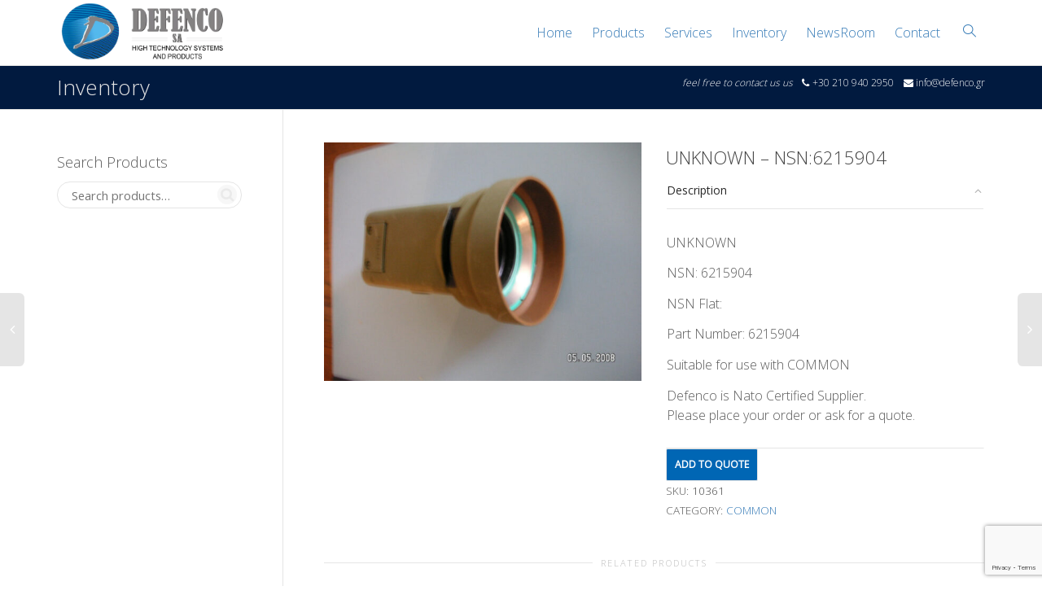

--- FILE ---
content_type: text/html; charset=UTF-8
request_url: https://defencosa.com/product/unknown-nsn6215904/
body_size: 18545
content:
<!DOCTYPE html>
<!--[if lt IE 7]>
<html class="no-js lt-ie9 lt-ie8 lt-ie7" lang="en-US"><![endif]-->
<!--[if IE 7]>
<html class="no-js lt-ie9 lt-ie8" lang="en-US"><![endif]-->
<!--[if IE 8]>
<html class="no-js lt-ie9" lang="en-US"><![endif]-->
<!--[if IE 9]>
<html class="no-js lt-ie10" lang="en-US"><![endif]-->
<!--[if gt IE 9]><!-->
<html class="no-js" lang="en-US">
<!--<![endif]-->
<head>
	<meta http-equiv="X-UA-Compatible" content="IE=9; IE=8; IE=7; IE=EDGE"/>
	<meta charset="UTF-8">
	<meta name="viewport" content="width=device-width, initial-scale=1.0">
	<link rel="profile" href="http://gmpg.org/xfn/11">
	<link rel="pingback" href="https://defencosa.com/xmlrpc.php">

	<!-- Fav and touch icons -->
			<link rel="shortcut icon" href="https://defencosa.com/wp-content/uploads/2018/02/defenco-logo.png">
				<link rel="apple-touch-icon-precomposed" href="https://defencosa.com/wp-content/uploads/2018/02/defenco-logo.png">
				<link rel="apple-touch-icon-precomposed" sizes="72x72" href="https://defencosa.com/wp-content/uploads/2018/02/defenco-logo.png">
				<link rel="apple-touch-icon-precomposed" sizes="114x114" href="https://defencosa.com/wp-content/uploads/2018/02/defenco-logo.png">
				<link rel="apple-touch-icon-precomposed" sizes="144x144" href="https://defencosa.com/wp-content/uploads/2018/02/defenco-logo.png">
	
	<!-- HTML5 shim, for IE6-8 support of HTML5 elements -->
	<!--[if lt IE 9]>
	<script src="https://defencosa.com/wp-content/themes/kleo/assets/js/html5shiv.js"></script>
	<![endif]-->

	<!--[if IE 7]>
	<link rel="stylesheet" href="https://defencosa.com/wp-content/themes/kleo/assets/css/fontello-ie7.css">
	<![endif]-->

	
	<meta name='robots' content='index, follow, max-image-preview:large, max-snippet:-1, max-video-preview:-1' />

	<!-- This site is optimized with the Yoast SEO plugin v26.8 - https://yoast.com/product/yoast-seo-wordpress/ -->
	<title>UNKNOWN - NSN:6215904 - Defenco S.A.</title>
	<link rel="canonical" href="https://defencosa.com/product/unknown-nsn6215904/" />
	<meta property="og:locale" content="en_US" />
	<meta property="og:type" content="article" />
	<meta property="og:title" content="UNKNOWN - NSN:6215904 - Defenco S.A." />
	<meta property="og:description" content="UNKNOWN NSN: 6215904 NSN Flat: Part Number: 6215904 Suitable for use with COMMON Defenco is Nato Certified Supplier. Please place your order or ask for a quote." />
	<meta property="og:url" content="https://defencosa.com/product/unknown-nsn6215904/" />
	<meta property="og:site_name" content="Defenco S.A." />
	<meta property="og:image" content="https://defencosa.com/wp-content/uploads/2018/03/Defenco_SA_-10361.jpg" />
	<meta property="og:image:width" content="800" />
	<meta property="og:image:height" content="600" />
	<meta property="og:image:type" content="image/jpeg" />
	<meta name="twitter:card" content="summary_large_image" />
	<script type="application/ld+json" class="yoast-schema-graph">{"@context":"https://schema.org","@graph":[{"@type":"WebPage","@id":"https://defencosa.com/product/unknown-nsn6215904/","url":"https://defencosa.com/product/unknown-nsn6215904/","name":"UNKNOWN - NSN:6215904 - Defenco S.A.","isPartOf":{"@id":"https://defencosa.com/#website"},"primaryImageOfPage":{"@id":"https://defencosa.com/product/unknown-nsn6215904/#primaryimage"},"image":{"@id":"https://defencosa.com/product/unknown-nsn6215904/#primaryimage"},"thumbnailUrl":"https://defencosa.com/wp-content/uploads/2018/03/Defenco_SA_-10361.jpg","datePublished":"2018-09-30T20:53:22+00:00","breadcrumb":{"@id":"https://defencosa.com/product/unknown-nsn6215904/#breadcrumb"},"inLanguage":"en-US","potentialAction":[{"@type":"ReadAction","target":["https://defencosa.com/product/unknown-nsn6215904/"]}]},{"@type":"ImageObject","inLanguage":"en-US","@id":"https://defencosa.com/product/unknown-nsn6215904/#primaryimage","url":"https://defencosa.com/wp-content/uploads/2018/03/Defenco_SA_-10361.jpg","contentUrl":"https://defencosa.com/wp-content/uploads/2018/03/Defenco_SA_-10361.jpg","width":800,"height":600},{"@type":"BreadcrumbList","@id":"https://defencosa.com/product/unknown-nsn6215904/#breadcrumb","itemListElement":[{"@type":"ListItem","position":1,"name":"Home","item":"https://defencosa.com/"},{"@type":"ListItem","position":2,"name":"Inventory","item":"https://defencosa.com/inventory/"},{"@type":"ListItem","position":3,"name":"UNKNOWN &#8211; NSN:6215904"}]},{"@type":"WebSite","@id":"https://defencosa.com/#website","url":"https://defencosa.com/","name":"Defenco S.A.","description":"NATO Stock Number Parts Warehouse","publisher":{"@id":"https://defencosa.com/#organization"},"potentialAction":[{"@type":"SearchAction","target":{"@type":"EntryPoint","urlTemplate":"https://defencosa.com/?s={search_term_string}"},"query-input":{"@type":"PropertyValueSpecification","valueRequired":true,"valueName":"search_term_string"}}],"inLanguage":"en-US"},{"@type":"Organization","@id":"https://defencosa.com/#organization","name":"Defenco SA","url":"https://defencosa.com/","logo":{"@type":"ImageObject","inLanguage":"en-US","@id":"https://defencosa.com/#/schema/logo/image/","url":"https://defencosa.com/wp-content/uploads/2018/03/logo_defenco_a1.png","contentUrl":"https://defencosa.com/wp-content/uploads/2018/03/logo_defenco_a1.png","width":1137,"height":421,"caption":"Defenco SA"},"image":{"@id":"https://defencosa.com/#/schema/logo/image/"}}]}</script>
	<!-- / Yoast SEO plugin. -->


<link rel='dns-prefetch' href='//www.googletagmanager.com' />
<link rel='dns-prefetch' href='//fonts.googleapis.com' />
<link rel="alternate" type="application/rss+xml" title="Defenco S.A. &raquo; Feed" href="https://defencosa.com/feed/" />
<link rel="alternate" type="application/rss+xml" title="Defenco S.A. &raquo; Comments Feed" href="https://defencosa.com/comments/feed/" />
<link rel="alternate" title="oEmbed (JSON)" type="application/json+oembed" href="https://defencosa.com/wp-json/oembed/1.0/embed?url=https%3A%2F%2Fdefencosa.com%2Fproduct%2Funknown-nsn6215904%2F" />
<link rel="alternate" title="oEmbed (XML)" type="text/xml+oembed" href="https://defencosa.com/wp-json/oembed/1.0/embed?url=https%3A%2F%2Fdefencosa.com%2Fproduct%2Funknown-nsn6215904%2F&#038;format=xml" />
<style id='wp-img-auto-sizes-contain-inline-css' type='text/css'>
img:is([sizes=auto i],[sizes^="auto," i]){contain-intrinsic-size:3000px 1500px}
/*# sourceURL=wp-img-auto-sizes-contain-inline-css */
</style>
<style id='wp-emoji-styles-inline-css' type='text/css'>

	img.wp-smiley, img.emoji {
		display: inline !important;
		border: none !important;
		box-shadow: none !important;
		height: 1em !important;
		width: 1em !important;
		margin: 0 0.07em !important;
		vertical-align: -0.1em !important;
		background: none !important;
		padding: 0 !important;
	}
/*# sourceURL=wp-emoji-styles-inline-css */
</style>
<link rel='stylesheet' id='wp-block-library-css' href='https://defencosa.com/wp-includes/css/dist/block-library/style.min.css?ver=6.9' type='text/css' media='all' />
<link rel='stylesheet' id='wc-blocks-style-css' href='https://defencosa.com/wp-content/plugins/woocommerce/assets/client/blocks/wc-blocks.css?ver=wc-10.4.3' type='text/css' media='all' />
<style id='global-styles-inline-css' type='text/css'>
:root{--wp--preset--aspect-ratio--square: 1;--wp--preset--aspect-ratio--4-3: 4/3;--wp--preset--aspect-ratio--3-4: 3/4;--wp--preset--aspect-ratio--3-2: 3/2;--wp--preset--aspect-ratio--2-3: 2/3;--wp--preset--aspect-ratio--16-9: 16/9;--wp--preset--aspect-ratio--9-16: 9/16;--wp--preset--color--black: #000000;--wp--preset--color--cyan-bluish-gray: #abb8c3;--wp--preset--color--white: #ffffff;--wp--preset--color--pale-pink: #f78da7;--wp--preset--color--vivid-red: #cf2e2e;--wp--preset--color--luminous-vivid-orange: #ff6900;--wp--preset--color--luminous-vivid-amber: #fcb900;--wp--preset--color--light-green-cyan: #7bdcb5;--wp--preset--color--vivid-green-cyan: #00d084;--wp--preset--color--pale-cyan-blue: #8ed1fc;--wp--preset--color--vivid-cyan-blue: #0693e3;--wp--preset--color--vivid-purple: #9b51e0;--wp--preset--gradient--vivid-cyan-blue-to-vivid-purple: linear-gradient(135deg,rgb(6,147,227) 0%,rgb(155,81,224) 100%);--wp--preset--gradient--light-green-cyan-to-vivid-green-cyan: linear-gradient(135deg,rgb(122,220,180) 0%,rgb(0,208,130) 100%);--wp--preset--gradient--luminous-vivid-amber-to-luminous-vivid-orange: linear-gradient(135deg,rgb(252,185,0) 0%,rgb(255,105,0) 100%);--wp--preset--gradient--luminous-vivid-orange-to-vivid-red: linear-gradient(135deg,rgb(255,105,0) 0%,rgb(207,46,46) 100%);--wp--preset--gradient--very-light-gray-to-cyan-bluish-gray: linear-gradient(135deg,rgb(238,238,238) 0%,rgb(169,184,195) 100%);--wp--preset--gradient--cool-to-warm-spectrum: linear-gradient(135deg,rgb(74,234,220) 0%,rgb(151,120,209) 20%,rgb(207,42,186) 40%,rgb(238,44,130) 60%,rgb(251,105,98) 80%,rgb(254,248,76) 100%);--wp--preset--gradient--blush-light-purple: linear-gradient(135deg,rgb(255,206,236) 0%,rgb(152,150,240) 100%);--wp--preset--gradient--blush-bordeaux: linear-gradient(135deg,rgb(254,205,165) 0%,rgb(254,45,45) 50%,rgb(107,0,62) 100%);--wp--preset--gradient--luminous-dusk: linear-gradient(135deg,rgb(255,203,112) 0%,rgb(199,81,192) 50%,rgb(65,88,208) 100%);--wp--preset--gradient--pale-ocean: linear-gradient(135deg,rgb(255,245,203) 0%,rgb(182,227,212) 50%,rgb(51,167,181) 100%);--wp--preset--gradient--electric-grass: linear-gradient(135deg,rgb(202,248,128) 0%,rgb(113,206,126) 100%);--wp--preset--gradient--midnight: linear-gradient(135deg,rgb(2,3,129) 0%,rgb(40,116,252) 100%);--wp--preset--font-size--small: 13px;--wp--preset--font-size--medium: 20px;--wp--preset--font-size--large: 36px;--wp--preset--font-size--x-large: 42px;--wp--preset--spacing--20: 0.44rem;--wp--preset--spacing--30: 0.67rem;--wp--preset--spacing--40: 1rem;--wp--preset--spacing--50: 1.5rem;--wp--preset--spacing--60: 2.25rem;--wp--preset--spacing--70: 3.38rem;--wp--preset--spacing--80: 5.06rem;--wp--preset--shadow--natural: 6px 6px 9px rgba(0, 0, 0, 0.2);--wp--preset--shadow--deep: 12px 12px 50px rgba(0, 0, 0, 0.4);--wp--preset--shadow--sharp: 6px 6px 0px rgba(0, 0, 0, 0.2);--wp--preset--shadow--outlined: 6px 6px 0px -3px rgb(255, 255, 255), 6px 6px rgb(0, 0, 0);--wp--preset--shadow--crisp: 6px 6px 0px rgb(0, 0, 0);}:where(.is-layout-flex){gap: 0.5em;}:where(.is-layout-grid){gap: 0.5em;}body .is-layout-flex{display: flex;}.is-layout-flex{flex-wrap: wrap;align-items: center;}.is-layout-flex > :is(*, div){margin: 0;}body .is-layout-grid{display: grid;}.is-layout-grid > :is(*, div){margin: 0;}:where(.wp-block-columns.is-layout-flex){gap: 2em;}:where(.wp-block-columns.is-layout-grid){gap: 2em;}:where(.wp-block-post-template.is-layout-flex){gap: 1.25em;}:where(.wp-block-post-template.is-layout-grid){gap: 1.25em;}.has-black-color{color: var(--wp--preset--color--black) !important;}.has-cyan-bluish-gray-color{color: var(--wp--preset--color--cyan-bluish-gray) !important;}.has-white-color{color: var(--wp--preset--color--white) !important;}.has-pale-pink-color{color: var(--wp--preset--color--pale-pink) !important;}.has-vivid-red-color{color: var(--wp--preset--color--vivid-red) !important;}.has-luminous-vivid-orange-color{color: var(--wp--preset--color--luminous-vivid-orange) !important;}.has-luminous-vivid-amber-color{color: var(--wp--preset--color--luminous-vivid-amber) !important;}.has-light-green-cyan-color{color: var(--wp--preset--color--light-green-cyan) !important;}.has-vivid-green-cyan-color{color: var(--wp--preset--color--vivid-green-cyan) !important;}.has-pale-cyan-blue-color{color: var(--wp--preset--color--pale-cyan-blue) !important;}.has-vivid-cyan-blue-color{color: var(--wp--preset--color--vivid-cyan-blue) !important;}.has-vivid-purple-color{color: var(--wp--preset--color--vivid-purple) !important;}.has-black-background-color{background-color: var(--wp--preset--color--black) !important;}.has-cyan-bluish-gray-background-color{background-color: var(--wp--preset--color--cyan-bluish-gray) !important;}.has-white-background-color{background-color: var(--wp--preset--color--white) !important;}.has-pale-pink-background-color{background-color: var(--wp--preset--color--pale-pink) !important;}.has-vivid-red-background-color{background-color: var(--wp--preset--color--vivid-red) !important;}.has-luminous-vivid-orange-background-color{background-color: var(--wp--preset--color--luminous-vivid-orange) !important;}.has-luminous-vivid-amber-background-color{background-color: var(--wp--preset--color--luminous-vivid-amber) !important;}.has-light-green-cyan-background-color{background-color: var(--wp--preset--color--light-green-cyan) !important;}.has-vivid-green-cyan-background-color{background-color: var(--wp--preset--color--vivid-green-cyan) !important;}.has-pale-cyan-blue-background-color{background-color: var(--wp--preset--color--pale-cyan-blue) !important;}.has-vivid-cyan-blue-background-color{background-color: var(--wp--preset--color--vivid-cyan-blue) !important;}.has-vivid-purple-background-color{background-color: var(--wp--preset--color--vivid-purple) !important;}.has-black-border-color{border-color: var(--wp--preset--color--black) !important;}.has-cyan-bluish-gray-border-color{border-color: var(--wp--preset--color--cyan-bluish-gray) !important;}.has-white-border-color{border-color: var(--wp--preset--color--white) !important;}.has-pale-pink-border-color{border-color: var(--wp--preset--color--pale-pink) !important;}.has-vivid-red-border-color{border-color: var(--wp--preset--color--vivid-red) !important;}.has-luminous-vivid-orange-border-color{border-color: var(--wp--preset--color--luminous-vivid-orange) !important;}.has-luminous-vivid-amber-border-color{border-color: var(--wp--preset--color--luminous-vivid-amber) !important;}.has-light-green-cyan-border-color{border-color: var(--wp--preset--color--light-green-cyan) !important;}.has-vivid-green-cyan-border-color{border-color: var(--wp--preset--color--vivid-green-cyan) !important;}.has-pale-cyan-blue-border-color{border-color: var(--wp--preset--color--pale-cyan-blue) !important;}.has-vivid-cyan-blue-border-color{border-color: var(--wp--preset--color--vivid-cyan-blue) !important;}.has-vivid-purple-border-color{border-color: var(--wp--preset--color--vivid-purple) !important;}.has-vivid-cyan-blue-to-vivid-purple-gradient-background{background: var(--wp--preset--gradient--vivid-cyan-blue-to-vivid-purple) !important;}.has-light-green-cyan-to-vivid-green-cyan-gradient-background{background: var(--wp--preset--gradient--light-green-cyan-to-vivid-green-cyan) !important;}.has-luminous-vivid-amber-to-luminous-vivid-orange-gradient-background{background: var(--wp--preset--gradient--luminous-vivid-amber-to-luminous-vivid-orange) !important;}.has-luminous-vivid-orange-to-vivid-red-gradient-background{background: var(--wp--preset--gradient--luminous-vivid-orange-to-vivid-red) !important;}.has-very-light-gray-to-cyan-bluish-gray-gradient-background{background: var(--wp--preset--gradient--very-light-gray-to-cyan-bluish-gray) !important;}.has-cool-to-warm-spectrum-gradient-background{background: var(--wp--preset--gradient--cool-to-warm-spectrum) !important;}.has-blush-light-purple-gradient-background{background: var(--wp--preset--gradient--blush-light-purple) !important;}.has-blush-bordeaux-gradient-background{background: var(--wp--preset--gradient--blush-bordeaux) !important;}.has-luminous-dusk-gradient-background{background: var(--wp--preset--gradient--luminous-dusk) !important;}.has-pale-ocean-gradient-background{background: var(--wp--preset--gradient--pale-ocean) !important;}.has-electric-grass-gradient-background{background: var(--wp--preset--gradient--electric-grass) !important;}.has-midnight-gradient-background{background: var(--wp--preset--gradient--midnight) !important;}.has-small-font-size{font-size: var(--wp--preset--font-size--small) !important;}.has-medium-font-size{font-size: var(--wp--preset--font-size--medium) !important;}.has-large-font-size{font-size: var(--wp--preset--font-size--large) !important;}.has-x-large-font-size{font-size: var(--wp--preset--font-size--x-large) !important;}
/*# sourceURL=global-styles-inline-css */
</style>

<style id='classic-theme-styles-inline-css' type='text/css'>
/*! This file is auto-generated */
.wp-block-button__link{color:#fff;background-color:#32373c;border-radius:9999px;box-shadow:none;text-decoration:none;padding:calc(.667em + 2px) calc(1.333em + 2px);font-size:1.125em}.wp-block-file__button{background:#32373c;color:#fff;text-decoration:none}
/*# sourceURL=/wp-includes/css/classic-themes.min.css */
</style>
<link rel='stylesheet' id='dashicons-css' href='https://defencosa.com/wp-includes/css/dashicons.min.css?ver=6.9' type='text/css' media='all' />
<style id='dashicons-inline-css' type='text/css'>
[data-font="Dashicons"]:before {font-family: 'Dashicons' !important;content: attr(data-icon) !important;speak: none !important;font-weight: normal !important;font-variant: normal !important;text-transform: none !important;line-height: 1 !important;font-style: normal !important;-webkit-font-smoothing: antialiased !important;-moz-osx-font-smoothing: grayscale !important;}
/*# sourceURL=dashicons-inline-css */
</style>
<link rel='stylesheet' id='admin-bar-css' href='https://defencosa.com/wp-includes/css/admin-bar.min.css?ver=6.9' type='text/css' media='all' />
<style id='admin-bar-inline-css' type='text/css'>

    /* Hide CanvasJS credits for P404 charts specifically */
    #p404RedirectChart .canvasjs-chart-credit {
        display: none !important;
    }
    
    #p404RedirectChart canvas {
        border-radius: 6px;
    }

    .p404-redirect-adminbar-weekly-title {
        font-weight: bold;
        font-size: 14px;
        color: #fff;
        margin-bottom: 6px;
    }

    #wpadminbar #wp-admin-bar-p404_free_top_button .ab-icon:before {
        content: "\f103";
        color: #dc3545;
        top: 3px;
    }
    
    #wp-admin-bar-p404_free_top_button .ab-item {
        min-width: 80px !important;
        padding: 0px !important;
    }
    
    /* Ensure proper positioning and z-index for P404 dropdown */
    .p404-redirect-adminbar-dropdown-wrap { 
        min-width: 0; 
        padding: 0;
        position: static !important;
    }
    
    #wpadminbar #wp-admin-bar-p404_free_top_button_dropdown {
        position: static !important;
    }
    
    #wpadminbar #wp-admin-bar-p404_free_top_button_dropdown .ab-item {
        padding: 0 !important;
        margin: 0 !important;
    }
    
    .p404-redirect-dropdown-container {
        min-width: 340px;
        padding: 18px 18px 12px 18px;
        background: #23282d !important;
        color: #fff;
        border-radius: 12px;
        box-shadow: 0 8px 32px rgba(0,0,0,0.25);
        margin-top: 10px;
        position: relative !important;
        z-index: 999999 !important;
        display: block !important;
        border: 1px solid #444;
    }
    
    /* Ensure P404 dropdown appears on hover */
    #wpadminbar #wp-admin-bar-p404_free_top_button .p404-redirect-dropdown-container { 
        display: none !important;
    }
    
    #wpadminbar #wp-admin-bar-p404_free_top_button:hover .p404-redirect-dropdown-container { 
        display: block !important;
    }
    
    #wpadminbar #wp-admin-bar-p404_free_top_button:hover #wp-admin-bar-p404_free_top_button_dropdown .p404-redirect-dropdown-container {
        display: block !important;
    }
    
    .p404-redirect-card {
        background: #2c3338;
        border-radius: 8px;
        padding: 18px 18px 12px 18px;
        box-shadow: 0 2px 8px rgba(0,0,0,0.07);
        display: flex;
        flex-direction: column;
        align-items: flex-start;
        border: 1px solid #444;
    }
    
    .p404-redirect-btn {
        display: inline-block;
        background: #dc3545;
        color: #fff !important;
        font-weight: bold;
        padding: 5px 22px;
        border-radius: 8px;
        text-decoration: none;
        font-size: 17px;
        transition: background 0.2s, box-shadow 0.2s;
        margin-top: 8px;
        box-shadow: 0 2px 8px rgba(220,53,69,0.15);
        text-align: center;
        line-height: 1.6;
    }
    
    .p404-redirect-btn:hover {
        background: #c82333;
        color: #fff !important;
        box-shadow: 0 4px 16px rgba(220,53,69,0.25);
    }
    
    /* Prevent conflicts with other admin bar dropdowns */
    #wpadminbar .ab-top-menu > li:hover > .ab-item,
    #wpadminbar .ab-top-menu > li.hover > .ab-item {
        z-index: auto;
    }
    
    #wpadminbar #wp-admin-bar-p404_free_top_button:hover > .ab-item {
        z-index: 999998 !important;
    }
    
/*# sourceURL=admin-bar-inline-css */
</style>
<link rel='stylesheet' id='contact-form-7-css' href='https://defencosa.com/wp-content/plugins/contact-form-7/includes/css/styles.css?ver=6.1.4' type='text/css' media='all' />
<link rel='stylesheet' id='esg-plugin-settings-css' href='https://defencosa.com/wp-content/plugins/essential-grid/public/assets/css/settings.css?ver=3.1.1' type='text/css' media='all' />
<link rel='stylesheet' id='tp-fontello-css' href='https://defencosa.com/wp-content/plugins/essential-grid/public/assets/font/fontello/css/fontello.css?ver=3.1.1' type='text/css' media='all' />
<link rel='stylesheet' id='gdpr-css' href='https://defencosa.com/wp-content/plugins/gdpr/dist/css/public.css?ver=2.1.2' type='text/css' media='all' />
<link rel='stylesheet' id='image-hover-effects-css-css' href='https://defencosa.com/wp-content/plugins/mega-addons-for-visual-composer/css/ihover.css?ver=6.9' type='text/css' media='all' />
<link rel='stylesheet' id='style-css-css' href='https://defencosa.com/wp-content/plugins/mega-addons-for-visual-composer/css/style.css?ver=6.9' type='text/css' media='all' />
<link rel='stylesheet' id='font-awesome-latest-css' href='https://defencosa.com/wp-content/plugins/mega-addons-for-visual-composer/css/font-awesome/css/all.css?ver=6.9' type='text/css' media='all' />
<link rel='stylesheet' id='photoswipe-css' href='https://defencosa.com/wp-content/plugins/woocommerce/assets/css/photoswipe/photoswipe.min.css?ver=10.4.3' type='text/css' media='all' />
<link rel='stylesheet' id='photoswipe-default-skin-css' href='https://defencosa.com/wp-content/plugins/woocommerce/assets/css/photoswipe/default-skin/default-skin.min.css?ver=10.4.3' type='text/css' media='all' />
<style id='woocommerce-inline-inline-css' type='text/css'>
.woocommerce form .form-row .required { visibility: visible; }
/*# sourceURL=woocommerce-inline-inline-css */
</style>
<link rel='stylesheet' id='wpml-legacy-horizontal-list-0-css' href='https://defencosa.com/wp-content/plugins/sitepress-multilingual-cms/templates/language-switchers/legacy-list-horizontal/style.min.css?ver=1' type='text/css' media='all' />
<link rel='stylesheet' id='wpml-menu-item-0-css' href='https://defencosa.com/wp-content/plugins/sitepress-multilingual-cms/templates/language-switchers/menu-item/style.min.css?ver=1' type='text/css' media='all' />
<link rel='stylesheet' id='yith_ywraq_frontend-css' href='https://defencosa.com/wp-content/plugins/yith-woocommerce-request-a-quote/assets/css/frontend.css?ver=2.45.0' type='text/css' media='all' />
<style id='yith_ywraq_frontend-inline-css' type='text/css'>
.woocommerce .add-request-quote-button.button, .woocommerce .add-request-quote-button-addons.button, .yith-wceop-ywraq-button-wrapper .add-request-quote-button.button, .yith-wceop-ywraq-button-wrapper .add-request-quote-button-addons.button{
    background-color: #0066b4!important;
    color: #ffffff!important;
}
.woocommerce .add-request-quote-button.button:hover,  .woocommerce .add-request-quote-button-addons.button:hover,.yith-wceop-ywraq-button-wrapper .add-request-quote-button.button:hover,  .yith-wceop-ywraq-button-wrapper .add-request-quote-button-addons.button:hover{
    background-color: #044a80!important;
    color: #ffffff!important;
}


.cart button.single_add_to_cart_button{
	                 display:none!important;
	                }
/*# sourceURL=yith_ywraq_frontend-inline-css */
</style>
<link rel='stylesheet' id='bootstrap-css' href='https://defencosa.com/wp-content/themes/kleo/assets/css/bootstrap.min.css?ver=5.4.4' type='text/css' media='all' />
<link rel='stylesheet' id='kleo-app-css' href='https://defencosa.com/wp-content/uploads/custom_styles/app.css?ver=5.4.4' type='text/css' media='all' />
<link rel='stylesheet' id='magnific-popup-css' href='https://defencosa.com/wp-content/themes/kleo/assets/js/plugins/magnific-popup/magnific.css?ver=5.4.4' type='text/css' media='all' />
<link rel='stylesheet' id='kleo-fonts-css' href='https://defencosa.com/wp-content/themes/kleo/assets/css/fontello.css?ver=5.4.4' type='text/css' media='all' />
<link rel='stylesheet' id='mediaelement-css' href='https://defencosa.com/wp-includes/js/mediaelement/mediaelementplayer-legacy.min.css?ver=4.2.17' type='text/css' media='all' />
<link rel='stylesheet' id='kleo-google-fonts-css' href='//fonts.googleapis.com/css?family=Open+Sans%3A300%2C400&#038;ver=6.9' type='text/css' media='all' />
<link rel='stylesheet' id='kleo-woocommerce-css' href='https://defencosa.com/wp-content/themes/kleo/woocommerce/assets/css/woocommerce.min.css?ver=5.4.4' type='text/css' media='all' />
<link rel='stylesheet' id='kleo-colors-css' href='https://defencosa.com/wp-content/uploads/custom_styles/dynamic.css?ver=5.4.4.1754474219' type='text/css' media='all' />
<link rel='stylesheet' id='kleo-plugins-css' href='https://defencosa.com/wp-content/uploads/custom_styles/plugins.css?ver=5.4.4' type='text/css' media='all' />
<link rel='stylesheet' id='kleo-style-css' href='https://defencosa.com/wp-content/themes/kleo-child/style.css?ver=6.9' type='text/css' media='all' />
<script type="text/javascript" src="https://defencosa.com/wp-includes/js/jquery/jquery.min.js?ver=3.7.1" id="jquery-core-js"></script>
<script type="text/javascript" src="https://defencosa.com/wp-includes/js/jquery/jquery-migrate.min.js?ver=3.4.1" id="jquery-migrate-js"></script>
<script type="text/javascript" id="gdpr-js-extra">
/* <![CDATA[ */
var GDPR = {"ajaxurl":"https://defencosa.com/wp-admin/admin-ajax.php","logouturl":"","i18n":{"aborting":"Aborting","logging_out":"You are being logged out.","continue":"Continue","cancel":"Cancel","ok":"OK","close_account":"Close your account?","close_account_warning":"Your account will be closed and all data will be permanently deleted and cannot be recovered. Are you sure?","are_you_sure":"Are you sure?","policy_disagree":"By disagreeing you will no longer have access to our site and will be logged out."},"is_user_logged_in":"","refresh":"1"};
//# sourceURL=gdpr-js-extra
/* ]]> */
</script>
<script type="text/javascript" src="https://defencosa.com/wp-content/plugins/gdpr/dist/js/public.js?ver=2.1.2" id="gdpr-js"></script>
<script type="text/javascript" src="//defencosa.com/wp-content/plugins/revslider/sr6/assets/js/rbtools.min.js?ver=6.7.29" async id="tp-tools-js"></script>
<script type="text/javascript" src="//defencosa.com/wp-content/plugins/revslider/sr6/assets/js/rs6.min.js?ver=6.7.32" async id="revmin-js"></script>
<script type="text/javascript" src="https://defencosa.com/wp-content/plugins/woocommerce/assets/js/photoswipe/photoswipe.min.js?ver=4.1.1-wc.10.4.3" id="wc-photoswipe-js" defer="defer" data-wp-strategy="defer"></script>
<script type="text/javascript" src="https://defencosa.com/wp-content/plugins/woocommerce/assets/js/photoswipe/photoswipe-ui-default.min.js?ver=4.1.1-wc.10.4.3" id="wc-photoswipe-ui-default-js" defer="defer" data-wp-strategy="defer"></script>
<script type="text/javascript" id="wc-single-product-js-extra">
/* <![CDATA[ */
var wc_single_product_params = {"i18n_required_rating_text":"Please select a rating","i18n_rating_options":["1 of 5 stars","2 of 5 stars","3 of 5 stars","4 of 5 stars","5 of 5 stars"],"i18n_product_gallery_trigger_text":"View full-screen image gallery","review_rating_required":"yes","flexslider":{"rtl":false,"animation":"slide","smoothHeight":true,"directionNav":false,"controlNav":"thumbnails","slideshow":false,"animationSpeed":500,"animationLoop":false,"allowOneSlide":false},"zoom_enabled":"","zoom_options":[],"photoswipe_enabled":"1","photoswipe_options":{"shareEl":false,"closeOnScroll":false,"history":false,"hideAnimationDuration":0,"showAnimationDuration":0},"flexslider_enabled":""};
//# sourceURL=wc-single-product-js-extra
/* ]]> */
</script>
<script type="text/javascript" src="https://defencosa.com/wp-content/plugins/woocommerce/assets/js/frontend/single-product.min.js?ver=10.4.3" id="wc-single-product-js" defer="defer" data-wp-strategy="defer"></script>
<script type="text/javascript" src="https://defencosa.com/wp-content/plugins/woocommerce/assets/js/jquery-blockui/jquery.blockUI.min.js?ver=2.7.0-wc.10.4.3" id="wc-jquery-blockui-js" defer="defer" data-wp-strategy="defer"></script>
<script type="text/javascript" src="https://defencosa.com/wp-content/plugins/woocommerce/assets/js/js-cookie/js.cookie.min.js?ver=2.1.4-wc.10.4.3" id="wc-js-cookie-js" defer="defer" data-wp-strategy="defer"></script>
<script type="text/javascript" id="woocommerce-js-extra">
/* <![CDATA[ */
var woocommerce_params = {"ajax_url":"/wp-admin/admin-ajax.php","wc_ajax_url":"/?wc-ajax=%%endpoint%%","i18n_password_show":"Show password","i18n_password_hide":"Hide password"};
//# sourceURL=woocommerce-js-extra
/* ]]> */
</script>
<script type="text/javascript" src="https://defencosa.com/wp-content/plugins/woocommerce/assets/js/frontend/woocommerce.min.js?ver=10.4.3" id="woocommerce-js" defer="defer" data-wp-strategy="defer"></script>
<script type="text/javascript" src="https://defencosa.com/wp-content/themes/kleo/assets/js/modernizr.custom.46504.js?ver=5.4.4" id="modernizr-js"></script>

<!-- Google tag (gtag.js) snippet added by Site Kit -->
<!-- Google Analytics snippet added by Site Kit -->
<script type="text/javascript" src="https://www.googletagmanager.com/gtag/js?id=G-GZXT6GDQHR" id="google_gtagjs-js" async></script>
<script type="text/javascript" id="google_gtagjs-js-after">
/* <![CDATA[ */
window.dataLayer = window.dataLayer || [];function gtag(){dataLayer.push(arguments);}
gtag("set","linker",{"domains":["defencosa.com"]});
gtag("js", new Date());
gtag("set", "developer_id.dZTNiMT", true);
gtag("config", "G-GZXT6GDQHR");
//# sourceURL=google_gtagjs-js-after
/* ]]> */
</script>
<script></script><link rel="https://api.w.org/" href="https://defencosa.com/wp-json/" /><link rel="alternate" title="JSON" type="application/json" href="https://defencosa.com/wp-json/wp/v2/product/27561" /><link rel="EditURI" type="application/rsd+xml" title="RSD" href="https://defencosa.com/xmlrpc.php?rsd" />
<meta name="generator" content="WordPress 6.9" />
<meta name="generator" content="WooCommerce 10.4.3" />
<link rel='shortlink' href='https://defencosa.com/?p=27561' />
<meta name="generator" content="WPML ver:4.8.4 stt:1,13;" />
<meta name="generator" content="Site Kit by Google 1.170.0" />    <meta name="mobile-web-app-capable" content="yes">
	    <meta name="apple-mobile-web-app-capable" content="yes">
	    <script type="text/javascript">
        /*
		 prevent dom flickering for elements hidden with js
		 */
        "use strict";

        document.documentElement.className += ' js-active ';
        document.documentElement.className += 'ontouchstart' in document.documentElement ? ' kleo-mobile ' : ' kleo-desktop ';

        var prefix = ['-webkit-', '-o-', '-moz-', '-ms-', ""];
        for (var i in prefix) {
            if (prefix[i] + 'transform' in document.documentElement.style) document.documentElement.className += " kleo-transform ";
            break;
        }
    </script>
		<noscript><style>.woocommerce-product-gallery{ opacity: 1 !important; }</style></noscript>
	<style type="text/css">.recentcomments a{display:inline !important;padding:0 !important;margin:0 !important;}</style><meta name="generator" content="Powered by WPBakery Page Builder - drag and drop page builder for WordPress."/>
<meta name="generator" content="Powered by Slider Revolution 6.7.32 - responsive, Mobile-Friendly Slider Plugin for WordPress with comfortable drag and drop interface." />

<style>
.widget_tag_cloud a { font-size: small !important; }
</style>
<link rel="icon" href="https://defencosa.com/wp-content/uploads/2018/02/defenco-logo-100x100.png" sizes="32x32" />
<link rel="icon" href="https://defencosa.com/wp-content/uploads/2018/02/defenco-logo.png" sizes="192x192" />
<link rel="apple-touch-icon" href="https://defencosa.com/wp-content/uploads/2018/02/defenco-logo.png" />
<meta name="msapplication-TileImage" content="https://defencosa.com/wp-content/uploads/2018/02/defenco-logo.png" />
<script>function setREVStartSize(e){
			//window.requestAnimationFrame(function() {
				window.RSIW = window.RSIW===undefined ? window.innerWidth : window.RSIW;
				window.RSIH = window.RSIH===undefined ? window.innerHeight : window.RSIH;
				try {
					var pw = document.getElementById(e.c).parentNode.offsetWidth,
						newh;
					pw = pw===0 || isNaN(pw) || (e.l=="fullwidth" || e.layout=="fullwidth") ? window.RSIW : pw;
					e.tabw = e.tabw===undefined ? 0 : parseInt(e.tabw);
					e.thumbw = e.thumbw===undefined ? 0 : parseInt(e.thumbw);
					e.tabh = e.tabh===undefined ? 0 : parseInt(e.tabh);
					e.thumbh = e.thumbh===undefined ? 0 : parseInt(e.thumbh);
					e.tabhide = e.tabhide===undefined ? 0 : parseInt(e.tabhide);
					e.thumbhide = e.thumbhide===undefined ? 0 : parseInt(e.thumbhide);
					e.mh = e.mh===undefined || e.mh=="" || e.mh==="auto" ? 0 : parseInt(e.mh,0);
					if(e.layout==="fullscreen" || e.l==="fullscreen")
						newh = Math.max(e.mh,window.RSIH);
					else{
						e.gw = Array.isArray(e.gw) ? e.gw : [e.gw];
						for (var i in e.rl) if (e.gw[i]===undefined || e.gw[i]===0) e.gw[i] = e.gw[i-1];
						e.gh = e.el===undefined || e.el==="" || (Array.isArray(e.el) && e.el.length==0)? e.gh : e.el;
						e.gh = Array.isArray(e.gh) ? e.gh : [e.gh];
						for (var i in e.rl) if (e.gh[i]===undefined || e.gh[i]===0) e.gh[i] = e.gh[i-1];
											
						var nl = new Array(e.rl.length),
							ix = 0,
							sl;
						e.tabw = e.tabhide>=pw ? 0 : e.tabw;
						e.thumbw = e.thumbhide>=pw ? 0 : e.thumbw;
						e.tabh = e.tabhide>=pw ? 0 : e.tabh;
						e.thumbh = e.thumbhide>=pw ? 0 : e.thumbh;
						for (var i in e.rl) nl[i] = e.rl[i]<window.RSIW ? 0 : e.rl[i];
						sl = nl[0];
						for (var i in nl) if (sl>nl[i] && nl[i]>0) { sl = nl[i]; ix=i;}
						var m = pw>(e.gw[ix]+e.tabw+e.thumbw) ? 1 : (pw-(e.tabw+e.thumbw)) / (e.gw[ix]);
						newh =  (e.gh[ix] * m) + (e.tabh + e.thumbh);
					}
					var el = document.getElementById(e.c);
					if (el!==null && el) el.style.height = newh+"px";
					el = document.getElementById(e.c+"_wrapper");
					if (el!==null && el) {
						el.style.height = newh+"px";
						el.style.display = "block";
					}
				} catch(e){
					console.log("Failure at Presize of Slider:" + e)
				}
			//});
		  };</script>
		<style type="text/css" id="wp-custom-css">
			button, input, select {
    font-family: inherit;
    font-size: 100%;
    padding-left: 25%;
    padding-right: 25%;
    color: white;
	  background-color: #1d92b9;
	  align-items: center;

}

.woocommerce .main-color a.button, .woocommerce .main-color button.button, .woocommerce .main-color input.button, .woocommerce-page .main-color #content input.button, .woocommerce-page .main-color #respond input#submit, .woocommerce-page .main-color a.button, .woocommerce-page .main-color button.button, .woocommerce-page .main-color input.button
{ 
    background-color: #214f92;
    color: white;
}


.woocommerce #content input.button, .woocommerce #respond input#submit, .woocommerce a.button, .woocommerce button.button, .woocommerce input.button, .woocommerce-page #content input.button, .woocommerce-page #respond input#submit, .woocommerce-page a.button, .woocommerce-page button.button, .woocommerce-page input.button {
    font-size: 12px;
    margin: 0;
    line-height: 1.5em;
    cursor: pointer;
    position: relative;
    font-family: inherit;
    overflow: visible;
    padding: 10px;
    text-decoration: none;
    text-transform: uppercase;
    -webkit-border-radius: 2px;
    border-radius: 2px;
    left: auto;
    color: white;
    border: 1px solid #e5e5e5;
    white-space: nowrap;
    display: inline-block;
    transition: all .4s ease-in-out 0s;
}

.quantity .input-text.qty {
    height: 39px;
    padding: 0 5px;
    text-align: center;
    width: 60px;
    color: #f7f7f7;
}

.woocommerce form .form-row input.input-text, .woocommerce form .form-row textarea, .woocommerce-page form .form-row input.input-text, .woocommerce-page form .form-row textarea {
    -webkit-box-sizing: border-box;
    -moz-box-sizing: border-box;
    box-sizing: border-box;
    width: 100%;
    margin: 0;
    outline: 0;
    background: whitesmoke;
    line-height: 1.2em;
}


.woocommerce-Price-amount,
.product-subtotal
{ 
display: none !important;
}		</style>
		<noscript><style> .wpb_animate_when_almost_visible { opacity: 1; }</style></noscript><link rel='stylesheet' id='js_composer_front-css' href='https://defencosa.com/wp-content/plugins/js_composer/assets/css/js_composer.min.css?ver=8.4.1' type='text/css' media='all' />
<link rel='stylesheet' id='rs-plugin-settings-css' href='//defencosa.com/wp-content/plugins/revslider/sr6/assets/css/rs6.css?ver=6.7.32' type='text/css' media='all' />
<style id='rs-plugin-settings-inline-css' type='text/css'>
#rs-demo-id {}
/*# sourceURL=rs-plugin-settings-inline-css */
</style>
</head>


<body class="wp-singular product-template-default single single-product postid-27561 wp-embed-responsive wp-theme-kleo wp-child-theme-kleo-child theme-kleo woocommerce woocommerce-page woocommerce-no-js kleo-navbar-fixed navbar-resize footer-bottom wpb-js-composer js-comp-ver-8.4.1 vc_responsive">



<!-- PAGE LAYOUT
================================================ -->
<!--Attributes-->
<div class="kleo-page">

	<!-- HEADER SECTION
	================================================ -->
	
<div id="header" class="header-color">

	<div class="navbar" role="navigation">

		
				<div class="kleo-main-header header-normal">
			<div class="container">
				<!-- Brand and toggle get grouped for better mobile display -->
				<div class="navbar-header">
					<div class="kleo-mobile-switch">

												<button type="button"  class="navbar-toggle" data-toggle="collapse" data-target=".nav-b85c4fd5">
							<span class="sr-only">Toggle navigation</span>
							<span class="icon-bar"></span>
							<span class="icon-bar"></span>
							<span class="icon-bar"></span>
						</button>
					</div>

					<div class="kleo-mobile-icons">

						
					</div>

					<strong class="logo">
						<a href="https://defencosa.com">

							
								<picture id="logo_img" title="Defenco S.A.">
<source type="image/webp" srcset="https://defencosa.com/wp-content/uploads/2018/03/logo_defenco_a1.png.webp"/>
<img src="https://defencosa.com/wp-content/uploads/2018/03/logo_defenco_a1.png" alt="Defenco S.A."/>
</picture>


							
						</a>
					</strong>
				</div>

				
				<div class="primary-menu collapse navbar-collapse nav-collapse nav-b85c4fd5"><ul id="menu-top-main" class="nav navbar-nav"><li id="menu-item-21832" class="menu-item menu-item-type-post_type menu-item-object-page menu-item-home menu-item-21832"><a title="Home" href="https://defencosa.com/">Home</a></li>
<li id="menu-item-17421" class="menu-item menu-item-type-post_type menu-item-object-page menu-item-17421"><a title="Products" href="https://defencosa.com/products/">Products</a></li>
<li id="menu-item-17422" class="menu-item menu-item-type-post_type menu-item-object-page menu-item-17422"><a title="Services" href="https://defencosa.com/services/">Services</a></li>
<li id="menu-item-21821" class="menu-item menu-item-type-post_type menu-item-object-page current_page_parent menu-item-21821"><a title="Inventory" href="https://defencosa.com/inventory/">Inventory</a></li>
<li id="menu-item-29286" class="menu-item menu-item-type-post_type menu-item-object-page menu-item-29286"><a title="NewsRoom" href="https://defencosa.com/newsroom/">NewsRoom</a></li>
<li id="menu-item-21828" class="menu-item menu-item-type-post_type menu-item-object-page menu-item-21828"><a title="Contact" href="https://defencosa.com/contact/">Contact</a></li>
<li id="nav-menu-item-search" class="menu-item kleo-search-nav">        <a class="search-trigger" href="#"><i class="icon icon-search"></i></a>
        <div class="kleo-search-wrap searchHidden" id="ajax_search_container">
            <form class="form-inline" id="ajax_searchform" action="https://defencosa.com/"
                  data-context="">
				<input type="hidden" name="post_type[]" value="">                <input name="s" class="ajax_s form-control" autocomplete="off"
                       type="text"
                       value="" placeholder="Start typing to search..."
                       required>
                <span class="kleo-ajax-search-loading"><i class="icon-spin6 animate-spin"></i></span>

            </form>
            <div class="kleo_ajax_results"></div>
        </div>

		</li></ul></div>			</div><!--end container-->
		</div>
	</div>

</div><!--end header-->


	<!-- MAIN SECTION
	================================================ -->
	<div id="main">


	<section class='container-wrap main-title alternate-color  border-bottom breadcrumbs-container'><div class='container'><span class="page-title">Inventory</span><div class='breadcrumb-extra'><p class="page-info"><i>feel free to contact us us</i> &nbsp;&nbsp;<i class="icon-phone"></i> +30 210 940 2950 &nbsp;&nbsp;&nbsp;<i class="icon-mail-alt"></i> info@defenco.gr</p></div></div></section>
<section class="container-wrap main-color">
	<div id="main-container" class="container">
		<div class="row">
			<div class="template-page col-sm-9 col-sm-push-3 tpl-left">
				<div class="wrap-content">
					
				
					
			<div class="woocommerce-notices-wrapper"></div>
<div id="product-27561" class="product type-product post-27561 status-publish first instock product_cat-common has-post-thumbnail shipping-taxable purchasable product-type-simple">
	<div class="row">
	
		<div class="woocommerce-product-gallery woocommerce-product-gallery--with-images woocommerce-product-gallery--columns-4 images col-sm-6 photoswipe-enabled" data-columns="4" style="opacity: 0; transition: opacity .25s ease-in-out;">
	<figure class="kleo-images-wrapper woocommerce-product-gallery__wrapper">
		<div data-thumb="https://defencosa.com/wp-content/uploads/2018/03/Defenco_SA_-10361-100x100.jpg" class="woocommerce-product-gallery__image">
				<a class="woocommerce-main-image" href="https://defencosa.com/wp-content/uploads/2018/03/Defenco_SA_-10361.jpg"><img width="600" height="450" src="https://defencosa.com/wp-content/uploads/2018/03/Defenco_SA_-10361-600x450.jpg" class="attachment-shop_single size-shop_single wp-post-image" alt="" title="Defenco_SA_ 10361" data-caption="" data-src="https://defencosa.com/wp-content/uploads/2018/03/Defenco_SA_-10361.jpg" data-large_image="https://defencosa.com/wp-content/uploads/2018/03/Defenco_SA_-10361.jpg" data-large_image_width="800" data-large_image_height="600" decoding="async" fetchpriority="high" /></a></div><div class="woo-main-image-nav"><a class="kleo-woo-prev" href="#"><i class="icon-angle-left"></i></a><a class="kleo-woo-next" href="#"><i class="icon-angle-right"></i></a></div>	</figure>
</div>

		<div class="summary entry-summary col-sm-6">

			<h1 class="product_title entry-title">UNKNOWN &#8211; NSN:6215904</h1>
    <div id="accordion-woo" class="panel-group panel-kleo icons-to-right" data-active-tab="1">

		            <div class="panel">
                <div class="panel-heading">
                    <div class="panel-title">
                        <a class="accordion-toggle active" data-toggle="collapse" data-parent="#accordion-woo"
                           href="#description_tab">
							Description                            <span class="icon-closed icon-angle-down  hide"></span>
                            <span class="icon-opened icon-angle-up"></span>
                        </a>
                    </div>
                </div>
                <div id="description_tab" class="panel-collapse in">
                    <div class="panel-body">
						
	<h2>Description</h2>

<p>UNKNOWN</p>
<p>NSN: 6215904</p>
<p>NSN Flat: </p>
<p>Part Number: 6215904</p>
<p>Suitable for use with COMMON</p>
<p>Defenco is Nato Certified Supplier.<br />
Please place your order or ask for a quote.</p>
                    </div>
                </div>
            </div>
		
		
    </div>

<div class="yith-ywraq-add-to-quote add-to-quote-27561">
	<div class="yith-ywraq-add-button show" style="display:block"><a href="#" class="add-request-quote-button button" data-product_id="27561" data-wp_nonce="bdda2a0afc">Add to quote</a>
<img src="https://defencosa.com/wp-content/plugins/yith-woocommerce-request-a-quote/assets/images/wpspin_light.gif" class="ajax-loading" alt="loading" width="16" height="16" style="visibility:hidden" />
</div>
	</div>
<div class="clear"></div>
<div class="product_meta">

	
	
		<span class="sku_wrapper">SKU: <span class="sku">10361</span></span>

	
	<span class="posted_in">Category: <a href="https://defencosa.com/product-category/common/" rel="tag">COMMON</a></span>
	
	
</div>

		</div>
	
	</div>

	
	<div class="related products kleo-shop-3">

		            <div class="hr-title hr-full"><abbr>Related products</abbr></div>
		
		<ul class="products columns-3">

		
			<li class="animated animate-when-almost-visible el-appear product type-product post-27009 status-publish first instock product_cat-common has-post-thumbnail shipping-taxable purchasable product-type-simple">
	<div class="product-loop-inner">
		<figure class="product-transition-single">
			
			<a href="https://defencosa.com/product/flywheelengine-nsn2815-00-074-8925/">

				<div class="kleo-woo-image kleo-woo-front-image"><img width="300" height="300" src="https://defencosa.com/wp-content/uploads/2018/03/Defenco_SA_-1346-300x300.jpg" class="attachment-woocommerce_thumbnail size-woocommerce_thumbnail" alt="FLYWHEEL,ENGINE - NSN:2815-00-074-8925" decoding="async" srcset="https://defencosa.com/wp-content/uploads/2018/03/Defenco_SA_-1346-300x300.jpg 300w, https://defencosa.com/wp-content/uploads/2018/03/Defenco_SA_-1346-100x100.jpg 100w, https://defencosa.com/wp-content/uploads/2018/03/Defenco_SA_-1346-150x150.jpg 150w, https://defencosa.com/wp-content/uploads/2018/03/Defenco_SA_-1346-44x44.jpg 44w" sizes="(max-width: 300px) 100vw, 300px" /></div>
			</a>

					</figure>

		<div class="product-details">
			<span class="posted_in"> <a href="https://defencosa.com/product-category/common/" rel="tag">COMMON</a></span><h3><a href="https://defencosa.com/product/flywheelengine-nsn2815-00-074-8925/">FLYWHEEL,ENGINE &#8211; NSN:2815-00-074-8925</a></h3>		</div>

			</div>
</li>
		
			<li class="animated animate-when-almost-visible el-appear product type-product post-27291 status-publish instock product_cat-common has-post-thumbnail shipping-taxable purchasable product-type-simple">
	<div class="product-loop-inner">
		<figure class="product-transition-single">
			
			<a href="https://defencosa.com/product/washerflat-nsn5310-00-011-8780/">

				<div class="kleo-woo-image kleo-woo-front-image"><img width="300" height="300" src="https://defencosa.com/wp-content/uploads/2018/03/Defenco_SA_-6567-300x300.jpg" class="attachment-woocommerce_thumbnail size-woocommerce_thumbnail" alt="WASHER,FLAT - NSN:5310-00-011-8780" decoding="async" srcset="https://defencosa.com/wp-content/uploads/2018/03/Defenco_SA_-6567-300x300.jpg 300w, https://defencosa.com/wp-content/uploads/2018/03/Defenco_SA_-6567-100x100.jpg 100w, https://defencosa.com/wp-content/uploads/2018/03/Defenco_SA_-6567-150x150.jpg 150w" sizes="(max-width: 300px) 100vw, 300px" /></div>
			</a>

					</figure>

		<div class="product-details">
			<span class="posted_in"> <a href="https://defencosa.com/product-category/common/" rel="tag">COMMON</a></span><h3><a href="https://defencosa.com/product/washerflat-nsn5310-00-011-8780/">WASHER,FLAT &#8211; NSN:5310-00-011-8780</a></h3>		</div>

			</div>
</li>
		
			<li class="animated animate-when-almost-visible el-appear product type-product post-27140 status-publish last instock product_cat-common has-post-thumbnail shipping-taxable purchasable product-type-simple">
	<div class="product-loop-inner">
		<figure class="product-transition-single">
			
			<a href="https://defencosa.com/product/o-ring-nsn5330-00-235-1690/">

				<div class="kleo-woo-image kleo-woo-front-image"><img width="300" height="300" src="https://defencosa.com/wp-content/uploads/2018/03/Defenco_SA_-6468-300x300.jpg" class="attachment-woocommerce_thumbnail size-woocommerce_thumbnail" alt="O-RING - NSN:5330-00-235-1690" decoding="async" loading="lazy" srcset="https://defencosa.com/wp-content/uploads/2018/03/Defenco_SA_-6468-300x300.jpg 300w, https://defencosa.com/wp-content/uploads/2018/03/Defenco_SA_-6468-100x100.jpg 100w, https://defencosa.com/wp-content/uploads/2018/03/Defenco_SA_-6468-150x150.jpg 150w, https://defencosa.com/wp-content/uploads/2018/03/Defenco_SA_-6468-44x44.jpg 44w" sizes="auto, (max-width: 300px) 100vw, 300px" /></div>
			</a>

					</figure>

		<div class="product-details">
			<span class="posted_in"> <a href="https://defencosa.com/product-category/common/" rel="tag">COMMON</a></span><h3><a href="https://defencosa.com/product/o-ring-nsn5330-00-235-1690/">O-RING &#8211; NSN:5330-00-235-1690</a></h3>		</div>

			</div>
</li>
		
		</ul>

	</div>
    
</div>


		
	
				
				</div><!--end wrap-content-->
			</div><!--end main-page-template-->
			
<div class="sidebar sidebar-main col-sm-3 sidebar-left col-sm-pull-9">
	<div class="inner-content widgets-container">
		<div id="woocommerce_product_search-3" class="widget woocommerce widget_product_search"><h4 class="widget-title">Search Products</h4><form role="search" method="get" class="woocommerce-product-search searchform" action="https://defencosa.com/">
	<label class="screen-reader-text" for="woocommerce-product-search-field-0">Search for:</label>
	<input type="search" id="woocommerce-product-search-field-0" class="search-field" placeholder="Search products&hellip;" value="" name="s" />
	<input class="button searchsubmit" type="submit" value="Search" />
	<input type="hidden" name="post_type" value="product" />
</form>
</div>	</div><!--end inner-content-->
</div><!--end sidebar-->
			</div><!--end .row-->		</div><!--end .container-->

</section>
<!--END MAIN SECTION-->

	
	
        <nav class="pagination-sticky product-navigation" role="navigation">
			<a href="https://defencosa.com/product/nsn-8/" rel="prev"><span id="older-nav"><span class="nav-image"><img width="150" height="150" src="https://defencosa.com/wp-content/uploads/2018/03/Defenco_SA_-10357-150x150.jpg" class="attachment-thumbnail size-thumbnail wp-post-image" alt="" decoding="async" loading="lazy" srcset="https://defencosa.com/wp-content/uploads/2018/03/Defenco_SA_-10357-150x150.jpg 150w, https://defencosa.com/wp-content/uploads/2018/03/Defenco_SA_-10357-300x300.jpg 300w, https://defencosa.com/wp-content/uploads/2018/03/Defenco_SA_-10357-100x100.jpg 100w" sizes="auto, (max-width: 150px) 100vw, 150px" /></span><span class="outter-title"><span class="entry-title">?????? ?? ??? ?????? &#8211; NSN:?????? ?? ??? ??????</span></span></span></a><a href="https://defencosa.com/product/nsn-9/" rel="next"><span id="newer-nav"><span class="nav-image"><img width="150" height="150" src="https://defencosa.com/wp-content/uploads/2018/03/Defenco_SA_-10365-150x150.jpg" class="attachment-thumbnail size-thumbnail wp-post-image" alt="" decoding="async" loading="lazy" srcset="https://defencosa.com/wp-content/uploads/2018/03/Defenco_SA_-10365-150x150.jpg 150w, https://defencosa.com/wp-content/uploads/2018/03/Defenco_SA_-10365-300x300.jpg 300w, https://defencosa.com/wp-content/uploads/2018/03/Defenco_SA_-10365-100x100.jpg 100w" sizes="auto, (max-width: 150px) 100vw, 150px" /></span><span class="outter-title"><span class="entry-title">??????? ??????? ???? &#8211; NSN:??????? ??????? ????</span></span></span></a>        </nav><!-- .navigation -->

			</div><!-- #main -->

    
<div id="footer" class="footer-color border-top">
	<div class="container">
		<div class="template-page tpl-no">
			<div class="wrap-content">
				<div class="row">
					<div class="col-sm-3">
						<div id="footer-sidebar-1" class="footer-sidebar widget-area" role="complementary">
							<div id="custom_html-2" class="widget_text widget widget_custom_html"><div class="textwidget custom-html-widget"><p>&nbsp;</p>
<div class="kleo_text_column wpb_text_column wpb_content_element " >
    <div class="wpb_wrapper">
        <p><i class="fa fa-map-marker" style="padding-right: 20px;" aria-hidden="true"></i>7  Ymittou St. – GR-17564,<br />
Palaio Faliro, Athens, Greece</p>
<p><i class="fa fa-phone" style="padding-right: 17px;" aria-hidden="true"></i><a href="tel:+30 210 940 2950"> +30 210 940 2950</a><br />
<i class="fa fa-phone" style="padding-right: 20px;" aria-hidden="true"></i><a href="tel:+30 210 940 2076">+30 210 940 2076</a><br />
<i class="fa fa-envelope" style="padding-right: 10px;" aria-hidden="true"></i> <a href="mailto:info@defenco.com"> info@defenco.com</a></p>
    </div>
</div>
</div></div>						</div>
					</div>
					<div class="col-sm-3">
						<div id="footer-sidebar-2" class="footer-sidebar widget-area" role="complementary">
							<div id="text-11" class="widget widget_text">			<div class="textwidget"><p></p>
</div>
		</div><div id="nav_menu-5" class="widget widget_nav_menu"><div class="menu-footer-container"><ul id="menu-footer" class="menu"><li id="menu-item-21886" class="menu-item menu-item-type-post_type menu-item-object-page menu-item-21886"><a href="https://defencosa.com/products/">Products</a></li>
<li id="menu-item-21888" class="menu-item menu-item-type-post_type menu-item-object-page menu-item-21888"><a href="https://defencosa.com/services/">Services</a></li>
<li id="menu-item-21885" class="menu-item menu-item-type-post_type menu-item-object-page current_page_parent menu-item-21885"><a href="https://defencosa.com/inventory/">NSN Parts</a></li>
<li id="menu-item-21887" class="menu-item menu-item-type-post_type menu-item-object-page menu-item-21887"><a href="https://defencosa.com/contact/">Contact Us</a></li>
</ul></div></div>						</div>
					</div>
					<div class="col-sm-3">
						<div id="footer-sidebar-3" class="footer-sidebar widget-area" role="complementary">
							<div id="custom_html-3" class="widget_text widget widget_custom_html"><div class="textwidget custom-html-widget"><img class="size-medium wp-image-21890 aligncenter" src="https://defencosa.com/wp-content/uploads/2018/05/def-2-300x223.png" alt="" width="250" height="180" /></div></div>	
						</div>
					</div>
					<div class="col-sm-3">
						<div id="footer-sidebar-4" class="footer-sidebar widget-area" role="complementary">
							<div id="text-12" class="widget widget_text">			<div class="textwidget"></div>
		</div><div id="woocommerce_product_search-4" class="widget woocommerce widget_product_search"><h4 class="widget-title">NSN Search</h4><form role="search" method="get" class="woocommerce-product-search searchform" action="https://defencosa.com/">
	<label class="screen-reader-text" for="woocommerce-product-search-field-1">Search for:</label>
	<input type="search" id="woocommerce-product-search-field-1" class="search-field" placeholder="Search products&hellip;" value="" name="s" />
	<input class="button searchsubmit" type="submit" value="Search" />
	<input type="hidden" name="post_type" value="product" />
</form>
</div>						</div>
					</div>
				</div>
			</div>
		</div>
	</div>
</div><!-- #footer -->

	    <a class="kleo-go-top" href="#"><i class="icon-up-open-big"></i></a>
	
	</div><!-- #page -->

	
	<!-- Analytics -->
	
	
		<script>
			window.RS_MODULES = window.RS_MODULES || {};
			window.RS_MODULES.modules = window.RS_MODULES.modules || {};
			window.RS_MODULES.waiting = window.RS_MODULES.waiting || [];
			window.RS_MODULES.defered = false;
			window.RS_MODULES.moduleWaiting = window.RS_MODULES.moduleWaiting || {};
			window.RS_MODULES.type = 'compiled';
		</script>
		<script type="speculationrules">
{"prefetch":[{"source":"document","where":{"and":[{"href_matches":"/*"},{"not":{"href_matches":["/wp-*.php","/wp-admin/*","/wp-content/uploads/*","/wp-content/*","/wp-content/plugins/*","/wp-content/themes/kleo-child/*","/wp-content/themes/kleo/*","/*\\?(.+)"]}},{"not":{"selector_matches":"a[rel~=\"nofollow\"]"}},{"not":{"selector_matches":".no-prefetch, .no-prefetch a"}}]},"eagerness":"conservative"}]}
</script>
<div class="gdpr gdpr-overlay"></div>
<div class="gdpr gdpr-general-confirmation">
	<div class="gdpr-wrapper">
		<header>
			<div class="gdpr-box-title">
				<h3></h3>
				<span class="gdpr-close"></span>
			</div>
		</header>
		<div class="gdpr-content">
			<p></p>
		</div>
		<footer>
			<button class="gdpr-ok" data-callback="closeNotification">OK</button>
		</footer>
	</div>
</div>
<script>var ajaxRevslider;function rsCustomAjaxContentLoadingFunction(){ajaxRevslider=function(obj){var content='',data={action:'revslider_ajax_call_front',client_action:'get_slider_html',token:'9f5f101b5b',type:obj.type,id:obj.id,aspectratio:obj.aspectratio};jQuery.ajax({type:'post',url:'https://defencosa.com/wp-admin/admin-ajax.php',dataType:'json',data:data,async:false,success:function(ret,textStatus,XMLHttpRequest){if(ret.success==true)content=ret.data;},error:function(e){console.log(e);}});return content;};var ajaxRemoveRevslider=function(obj){return jQuery(obj.selector+' .rev_slider').revkill();};if(jQuery.fn.tpessential!==undefined)if(typeof(jQuery.fn.tpessential.defaults)!=='undefined')jQuery.fn.tpessential.defaults.ajaxTypes.push({type:'revslider',func:ajaxRevslider,killfunc:ajaxRemoveRevslider,openAnimationSpeed:0.3});}var rsCustomAjaxContent_Once=false;if(document.readyState==="loading")document.addEventListener('readystatechange',function(){if((document.readyState==="interactive"||document.readyState==="complete")&&!rsCustomAjaxContent_Once){rsCustomAjaxContent_Once=true;rsCustomAjaxContentLoadingFunction();}});else{rsCustomAjaxContent_Once=true;rsCustomAjaxContentLoadingFunction();}</script><script>jQuery(document).ready(function(){ jQuery('a[href="#reviews"]').on("click", function(){ jQuery('a[href="#reviews_tab"]').trigger("click"); return false; }); });</script><script type="application/ld+json">{"@context":"https://schema.org/","@type":"Product","@id":"https://defencosa.com/product/unknown-nsn6215904/#product","name":"UNKNOWN - NSN:6215904","url":"https://defencosa.com/product/unknown-nsn6215904/","description":"UNKNOWN\n\nNSN: 6215904\n\nNSN Flat: \n\nPart Number: 6215904\n\nSuitable for use with COMMON\n\nDefenco is Nato Certified Supplier.\nPlease place your order or ask for a quote.","image":"https://defencosa.com/wp-content/uploads/2018/03/Defenco_SA_-10361.jpg","sku":"10361","offers":[{"@type":"Offer","priceSpecification":[{"@type":"UnitPriceSpecification","price":"0.00","priceCurrency":"USD","valueAddedTaxIncluded":false,"validThrough":"2027-12-31"}],"priceValidUntil":"2027-12-31","availability":"https://schema.org/InStock","url":"https://defencosa.com/product/unknown-nsn6215904/","seller":{"@type":"Organization","name":"Defenco S.A.","url":"https://defencosa.com"}}]}</script><script type="text/html" id="wpb-modifications"> window.wpbCustomElement = 1; </script>
<div id="photoswipe-fullscreen-dialog" class="pswp" tabindex="-1" role="dialog" aria-modal="true" aria-hidden="true" aria-label="Full screen image">
	<div class="pswp__bg"></div>
	<div class="pswp__scroll-wrap">
		<div class="pswp__container">
			<div class="pswp__item"></div>
			<div class="pswp__item"></div>
			<div class="pswp__item"></div>
		</div>
		<div class="pswp__ui pswp__ui--hidden">
			<div class="pswp__top-bar">
				<div class="pswp__counter"></div>
				<button class="pswp__button pswp__button--zoom" aria-label="Zoom in/out"></button>
				<button class="pswp__button pswp__button--fs" aria-label="Toggle fullscreen"></button>
				<button class="pswp__button pswp__button--share" aria-label="Share"></button>
				<button class="pswp__button pswp__button--close" aria-label="Close (Esc)"></button>
				<div class="pswp__preloader">
					<div class="pswp__preloader__icn">
						<div class="pswp__preloader__cut">
							<div class="pswp__preloader__donut"></div>
						</div>
					</div>
				</div>
			</div>
			<div class="pswp__share-modal pswp__share-modal--hidden pswp__single-tap">
				<div class="pswp__share-tooltip"></div>
			</div>
			<button class="pswp__button pswp__button--arrow--left" aria-label="Previous (arrow left)"></button>
			<button class="pswp__button pswp__button--arrow--right" aria-label="Next (arrow right)"></button>
			<div class="pswp__caption">
				<div class="pswp__caption__center"></div>
			</div>
		</div>
	</div>
</div>
	<script type='text/javascript'>
		(function () {
			var c = document.body.className;
			c = c.replace(/woocommerce-no-js/, 'woocommerce-js');
			document.body.className = c;
		})();
	</script>
	<!-- Modal Login form -->
<div id="kleo-login-modal" class="kleo-form-modal main-color mfp-hide">
    <div class="row">
        <div class="col-sm-12 text-center">

			
            <div class="kleo-pop-title-wrap main-color">
                <h3 class="kleo-pop-title">Log in with your credentials</h3>

				            </div>


			            <form action="https://defencosa.com/wp-login.php" name="login_form" method="post"
                  class="kleo-form-signin sq-login-form">
				<input type="hidden" id="sq-login-security" name="sq-login-security" value="775389d082" /><input type="hidden" name="_wp_http_referer" value="/product/unknown-nsn6215904/" />                <input type="text" required name="log" class="form-control sq-username" value=""
                       placeholder="Username">
                <input type="password" required spellcheck="false" autocomplete="off" value="" name="pwd" class="sq-password form-control"
                       placeholder="Password">
                <div id="kleo-login-result"></div>
                <button class="btn btn-lg btn-default btn-block"
                        type="submit">Sign in</button>
                <label class="checkbox pull-left">
                    <input class="sq-rememberme" name="rememberme" type="checkbox"
                           value="forever"> Remember me                </label>
                <a href="#kleo-lostpass-modal"
                   class="kleo-show-lostpass kleo-other-action pull-right">Lost your password?</a>
                <span class="clearfix"></span>

                				
            </form>

        </div>
    </div>
</div><!-- END Modal Login form -->


<!-- Modal Lost Password form -->
<div id="kleo-lostpass-modal" class="kleo-form-modal main-color mfp-hide">
    <div class="row">
        <div class="col-sm-12 text-center">
            <div class="kleo-pop-title-wrap alternate-color">
                <h3 class="kleo-pop-title">Forgot your details?</h3>
            </div>

			
            <form name="forgot_form" action="" method="post" class="sq-forgot-form kleo-form-signin">
				<input type="hidden" id="security-pass" name="security-pass" value="775389d082" /><input type="hidden" name="_wp_http_referer" value="/product/unknown-nsn6215904/" />                <input type="text" required name="user_login" class="sq-forgot-email form-control"
                       placeholder="Username or Email">
                <div id="kleo-lost-result"></div>
                <button class="btn btn-lg btn-default btn-block"
                        type="submit">Reset Password</button>
                <a href="#kleo-login-modal"
                   class="kleo-show-login kleo-other-action pull-right">I remember my details</a>
                <span class="clearfix"></span>
            </form>

        </div>
    </div>
</div><!-- END Modal Lost Password form -->


<script type="text/javascript" src="https://defencosa.com/wp-includes/js/dist/hooks.min.js?ver=dd5603f07f9220ed27f1" id="wp-hooks-js"></script>
<script type="text/javascript" src="https://defencosa.com/wp-includes/js/dist/i18n.min.js?ver=c26c3dc7bed366793375" id="wp-i18n-js"></script>
<script type="text/javascript" id="wp-i18n-js-after">
/* <![CDATA[ */
wp.i18n.setLocaleData( { 'text direction\u0004ltr': [ 'ltr' ] } );
//# sourceURL=wp-i18n-js-after
/* ]]> */
</script>
<script type="text/javascript" src="https://defencosa.com/wp-content/plugins/contact-form-7/includes/swv/js/index.js?ver=6.1.4" id="swv-js"></script>
<script type="text/javascript" id="contact-form-7-js-before">
/* <![CDATA[ */
var wpcf7 = {
    "api": {
        "root": "https:\/\/defencosa.com\/wp-json\/",
        "namespace": "contact-form-7\/v1"
    }
};
//# sourceURL=contact-form-7-js-before
/* ]]> */
</script>
<script type="text/javascript" src="https://defencosa.com/wp-content/plugins/contact-form-7/includes/js/index.js?ver=6.1.4" id="contact-form-7-js"></script>
<script type="text/javascript" id="yith_ywraq_frontend-js-extra">
/* <![CDATA[ */
var ywraq_frontend = {"ajaxurl":"https://defencosa.com/wp-admin/admin-ajax.php","no_product_in_list":"Your list is empty","yith_ywraq_action_nonce":"8ce34d95b4","go_to_the_list":"no","rqa_url":"https://defencosa.com/request-quote/","raq_table_refresh_check":"1"};
//# sourceURL=yith_ywraq_frontend-js-extra
/* ]]> */
</script>
<script type="text/javascript" src="https://defencosa.com/wp-content/plugins/yith-woocommerce-request-a-quote/assets/js/frontend.min.js?ver=2.45.0" id="yith_ywraq_frontend-js"></script>
<script type="text/javascript" src="https://defencosa.com/wp-content/themes/kleo/assets/js/bootstrap.min.js?ver=5.4.4" id="bootstrap-js"></script>
<script type="text/javascript" src="https://defencosa.com/wp-content/themes/kleo/assets/js/plugins/waypoints.min.js?ver=5.4.4" id="waypoints-js"></script>
<script type="text/javascript" src="https://defencosa.com/wp-content/themes/kleo/assets/js/plugins/magnific-popup/magnific.min.js?ver=5.4.4" id="magnific-popup-js"></script>
<script type="text/javascript" src="https://defencosa.com/wp-content/themes/kleo/assets/js/plugins/carouFredSel/jquery.carouFredSel-6.2.0-packed.js?ver=5.4.4" id="caroufredsel-js"></script>
<script type="text/javascript" src="https://defencosa.com/wp-content/themes/kleo/assets/js/plugins/carouFredSel/helper-plugins/jquery.touchSwipe.min.js?ver=5.4.4" id="jquery-touchswipe-js"></script>
<script type="text/javascript" src="https://defencosa.com/wp-content/plugins/js_composer/assets/lib/vendor/node_modules/isotope-layout/dist/isotope.pkgd.min.js?ver=8.4.1" id="isotope-js"></script>
<script type="text/javascript" id="mediaelement-core-js-before">
/* <![CDATA[ */
var mejsL10n = {"language":"en","strings":{"mejs.download-file":"Download File","mejs.install-flash":"You are using a browser that does not have Flash player enabled or installed. Please turn on your Flash player plugin or download the latest version from https://get.adobe.com/flashplayer/","mejs.fullscreen":"Fullscreen","mejs.play":"Play","mejs.pause":"Pause","mejs.time-slider":"Time Slider","mejs.time-help-text":"Use Left/Right Arrow keys to advance one second, Up/Down arrows to advance ten seconds.","mejs.live-broadcast":"Live Broadcast","mejs.volume-help-text":"Use Up/Down Arrow keys to increase or decrease volume.","mejs.unmute":"Unmute","mejs.mute":"Mute","mejs.volume-slider":"Volume Slider","mejs.video-player":"Video Player","mejs.audio-player":"Audio Player","mejs.captions-subtitles":"Captions/Subtitles","mejs.captions-chapters":"Chapters","mejs.none":"None","mejs.afrikaans":"Afrikaans","mejs.albanian":"Albanian","mejs.arabic":"Arabic","mejs.belarusian":"Belarusian","mejs.bulgarian":"Bulgarian","mejs.catalan":"Catalan","mejs.chinese":"Chinese","mejs.chinese-simplified":"Chinese (Simplified)","mejs.chinese-traditional":"Chinese (Traditional)","mejs.croatian":"Croatian","mejs.czech":"Czech","mejs.danish":"Danish","mejs.dutch":"Dutch","mejs.english":"English","mejs.estonian":"Estonian","mejs.filipino":"Filipino","mejs.finnish":"Finnish","mejs.french":"French","mejs.galician":"Galician","mejs.german":"German","mejs.greek":"Greek","mejs.haitian-creole":"Haitian Creole","mejs.hebrew":"Hebrew","mejs.hindi":"Hindi","mejs.hungarian":"Hungarian","mejs.icelandic":"Icelandic","mejs.indonesian":"Indonesian","mejs.irish":"Irish","mejs.italian":"Italian","mejs.japanese":"Japanese","mejs.korean":"Korean","mejs.latvian":"Latvian","mejs.lithuanian":"Lithuanian","mejs.macedonian":"Macedonian","mejs.malay":"Malay","mejs.maltese":"Maltese","mejs.norwegian":"Norwegian","mejs.persian":"Persian","mejs.polish":"Polish","mejs.portuguese":"Portuguese","mejs.romanian":"Romanian","mejs.russian":"Russian","mejs.serbian":"Serbian","mejs.slovak":"Slovak","mejs.slovenian":"Slovenian","mejs.spanish":"Spanish","mejs.swahili":"Swahili","mejs.swedish":"Swedish","mejs.tagalog":"Tagalog","mejs.thai":"Thai","mejs.turkish":"Turkish","mejs.ukrainian":"Ukrainian","mejs.vietnamese":"Vietnamese","mejs.welsh":"Welsh","mejs.yiddish":"Yiddish"}};
//# sourceURL=mediaelement-core-js-before
/* ]]> */
</script>
<script type="text/javascript" src="https://defencosa.com/wp-includes/js/mediaelement/mediaelement-and-player.min.js?ver=4.2.17" id="mediaelement-core-js"></script>
<script type="text/javascript" src="https://defencosa.com/wp-includes/js/mediaelement/mediaelement-migrate.min.js?ver=6.9" id="mediaelement-migrate-js"></script>
<script type="text/javascript" id="mediaelement-js-extra">
/* <![CDATA[ */
var _wpmejsSettings = {"pluginPath":"/wp-includes/js/mediaelement/","classPrefix":"mejs-","stretching":"responsive","audioShortcodeLibrary":"mediaelement","videoShortcodeLibrary":"mediaelement"};
//# sourceURL=mediaelement-js-extra
/* ]]> */
</script>
<script type="text/javascript" id="app-js-extra">
/* <![CDATA[ */
var kleoFramework = {"ajaxurl":"https://defencosa.com/wp-admin/admin-ajax.php","themeUrl":"https://defencosa.com/wp-content/themes/kleo","loginUrl":"https://defencosa.com/wp-login.php","goTop":"1","ajaxSearch":"1","alreadyLiked":"You already like this","logo":"https://defencosa.com/wp-content/uploads/2018/03/logo_defenco_a1.png","retinaLogo":"https://defencosa.com/wp-content/uploads/2018/03/logo_defenco_a1.png","headerHeight":"80","headerHeightScrolled":"60","headerTwoRowHeight":"88","headerTwoRowHeightScrolled":"0","headerResizeOffset":"","loadingmessage":"\u003Ci class=\"icon icon-spin5 animate-spin\"\u003E\u003C/i\u003E Sending info, please wait...","DisableMagnificGallery":"0","flexMenuEnabled":"0","errorOcurred":"Sorry, an error occurred","portfolioVideoHeight":"160"};
//# sourceURL=app-js-extra
/* ]]> */
</script>
<script type="text/javascript" src="https://defencosa.com/wp-content/themes/kleo/assets/js/app.min.js?ver=5.4.4" id="app-js"></script>
<script type="text/javascript" src="https://defencosa.com/wp-content/plugins/woocommerce/assets/js/sourcebuster/sourcebuster.min.js?ver=10.4.3" id="sourcebuster-js-js"></script>
<script type="text/javascript" id="wc-order-attribution-js-extra">
/* <![CDATA[ */
var wc_order_attribution = {"params":{"lifetime":1.0000000000000001e-5,"session":30,"base64":false,"ajaxurl":"https://defencosa.com/wp-admin/admin-ajax.php","prefix":"wc_order_attribution_","allowTracking":true},"fields":{"source_type":"current.typ","referrer":"current_add.rf","utm_campaign":"current.cmp","utm_source":"current.src","utm_medium":"current.mdm","utm_content":"current.cnt","utm_id":"current.id","utm_term":"current.trm","utm_source_platform":"current.plt","utm_creative_format":"current.fmt","utm_marketing_tactic":"current.tct","session_entry":"current_add.ep","session_start_time":"current_add.fd","session_pages":"session.pgs","session_count":"udata.vst","user_agent":"udata.uag"}};
//# sourceURL=wc-order-attribution-js-extra
/* ]]> */
</script>
<script type="text/javascript" src="https://defencosa.com/wp-content/plugins/woocommerce/assets/js/frontend/order-attribution.min.js?ver=10.4.3" id="wc-order-attribution-js"></script>
<script type="text/javascript" src="https://www.google.com/recaptcha/api.js?render=6Ld7wKQUAAAAAO87lejVPXANvJDK_HF6ZG11mFbz&amp;ver=3.0" id="google-recaptcha-js"></script>
<script type="text/javascript" src="https://defencosa.com/wp-includes/js/dist/vendor/wp-polyfill.min.js?ver=3.15.0" id="wp-polyfill-js"></script>
<script type="text/javascript" id="wpcf7-recaptcha-js-before">
/* <![CDATA[ */
var wpcf7_recaptcha = {
    "sitekey": "6Ld7wKQUAAAAAO87lejVPXANvJDK_HF6ZG11mFbz",
    "actions": {
        "homepage": "homepage",
        "contactform": "contactform"
    }
};
//# sourceURL=wpcf7-recaptcha-js-before
/* ]]> */
</script>
<script type="text/javascript" src="https://defencosa.com/wp-content/plugins/contact-form-7/modules/recaptcha/index.js?ver=6.1.4" id="wpcf7-recaptcha-js"></script>
<script type="text/javascript" src="https://defencosa.com/wp-content/plugins/js_composer/assets/js/dist/js_composer_front.min.js?ver=8.4.1" id="wpb_composer_front_js-js"></script>
<script id="wp-emoji-settings" type="application/json">
{"baseUrl":"https://s.w.org/images/core/emoji/17.0.2/72x72/","ext":".png","svgUrl":"https://s.w.org/images/core/emoji/17.0.2/svg/","svgExt":".svg","source":{"concatemoji":"https://defencosa.com/wp-includes/js/wp-emoji-release.min.js?ver=6.9"}}
</script>
<script type="module">
/* <![CDATA[ */
/*! This file is auto-generated */
const a=JSON.parse(document.getElementById("wp-emoji-settings").textContent),o=(window._wpemojiSettings=a,"wpEmojiSettingsSupports"),s=["flag","emoji"];function i(e){try{var t={supportTests:e,timestamp:(new Date).valueOf()};sessionStorage.setItem(o,JSON.stringify(t))}catch(e){}}function c(e,t,n){e.clearRect(0,0,e.canvas.width,e.canvas.height),e.fillText(t,0,0);t=new Uint32Array(e.getImageData(0,0,e.canvas.width,e.canvas.height).data);e.clearRect(0,0,e.canvas.width,e.canvas.height),e.fillText(n,0,0);const a=new Uint32Array(e.getImageData(0,0,e.canvas.width,e.canvas.height).data);return t.every((e,t)=>e===a[t])}function p(e,t){e.clearRect(0,0,e.canvas.width,e.canvas.height),e.fillText(t,0,0);var n=e.getImageData(16,16,1,1);for(let e=0;e<n.data.length;e++)if(0!==n.data[e])return!1;return!0}function u(e,t,n,a){switch(t){case"flag":return n(e,"\ud83c\udff3\ufe0f\u200d\u26a7\ufe0f","\ud83c\udff3\ufe0f\u200b\u26a7\ufe0f")?!1:!n(e,"\ud83c\udde8\ud83c\uddf6","\ud83c\udde8\u200b\ud83c\uddf6")&&!n(e,"\ud83c\udff4\udb40\udc67\udb40\udc62\udb40\udc65\udb40\udc6e\udb40\udc67\udb40\udc7f","\ud83c\udff4\u200b\udb40\udc67\u200b\udb40\udc62\u200b\udb40\udc65\u200b\udb40\udc6e\u200b\udb40\udc67\u200b\udb40\udc7f");case"emoji":return!a(e,"\ud83e\u1fac8")}return!1}function f(e,t,n,a){let r;const o=(r="undefined"!=typeof WorkerGlobalScope&&self instanceof WorkerGlobalScope?new OffscreenCanvas(300,150):document.createElement("canvas")).getContext("2d",{willReadFrequently:!0}),s=(o.textBaseline="top",o.font="600 32px Arial",{});return e.forEach(e=>{s[e]=t(o,e,n,a)}),s}function r(e){var t=document.createElement("script");t.src=e,t.defer=!0,document.head.appendChild(t)}a.supports={everything:!0,everythingExceptFlag:!0},new Promise(t=>{let n=function(){try{var e=JSON.parse(sessionStorage.getItem(o));if("object"==typeof e&&"number"==typeof e.timestamp&&(new Date).valueOf()<e.timestamp+604800&&"object"==typeof e.supportTests)return e.supportTests}catch(e){}return null}();if(!n){if("undefined"!=typeof Worker&&"undefined"!=typeof OffscreenCanvas&&"undefined"!=typeof URL&&URL.createObjectURL&&"undefined"!=typeof Blob)try{var e="postMessage("+f.toString()+"("+[JSON.stringify(s),u.toString(),c.toString(),p.toString()].join(",")+"));",a=new Blob([e],{type:"text/javascript"});const r=new Worker(URL.createObjectURL(a),{name:"wpTestEmojiSupports"});return void(r.onmessage=e=>{i(n=e.data),r.terminate(),t(n)})}catch(e){}i(n=f(s,u,c,p))}t(n)}).then(e=>{for(const n in e)a.supports[n]=e[n],a.supports.everything=a.supports.everything&&a.supports[n],"flag"!==n&&(a.supports.everythingExceptFlag=a.supports.everythingExceptFlag&&a.supports[n]);var t;a.supports.everythingExceptFlag=a.supports.everythingExceptFlag&&!a.supports.flag,a.supports.everything||((t=a.source||{}).concatemoji?r(t.concatemoji):t.wpemoji&&t.twemoji&&(r(t.twemoji),r(t.wpemoji)))});
//# sourceURL=https://defencosa.com/wp-includes/js/wp-emoji-loader.min.js
/* ]]> */
</script>
<script></script>
	</body>
</html>


--- FILE ---
content_type: text/html; charset=utf-8
request_url: https://www.google.com/recaptcha/api2/anchor?ar=1&k=6Ld7wKQUAAAAAO87lejVPXANvJDK_HF6ZG11mFbz&co=aHR0cHM6Ly9kZWZlbmNvc2EuY29tOjQ0Mw..&hl=en&v=PoyoqOPhxBO7pBk68S4YbpHZ&size=invisible&anchor-ms=20000&execute-ms=30000&cb=gliy22xibdia
body_size: 49588
content:
<!DOCTYPE HTML><html dir="ltr" lang="en"><head><meta http-equiv="Content-Type" content="text/html; charset=UTF-8">
<meta http-equiv="X-UA-Compatible" content="IE=edge">
<title>reCAPTCHA</title>
<style type="text/css">
/* cyrillic-ext */
@font-face {
  font-family: 'Roboto';
  font-style: normal;
  font-weight: 400;
  font-stretch: 100%;
  src: url(//fonts.gstatic.com/s/roboto/v48/KFO7CnqEu92Fr1ME7kSn66aGLdTylUAMa3GUBHMdazTgWw.woff2) format('woff2');
  unicode-range: U+0460-052F, U+1C80-1C8A, U+20B4, U+2DE0-2DFF, U+A640-A69F, U+FE2E-FE2F;
}
/* cyrillic */
@font-face {
  font-family: 'Roboto';
  font-style: normal;
  font-weight: 400;
  font-stretch: 100%;
  src: url(//fonts.gstatic.com/s/roboto/v48/KFO7CnqEu92Fr1ME7kSn66aGLdTylUAMa3iUBHMdazTgWw.woff2) format('woff2');
  unicode-range: U+0301, U+0400-045F, U+0490-0491, U+04B0-04B1, U+2116;
}
/* greek-ext */
@font-face {
  font-family: 'Roboto';
  font-style: normal;
  font-weight: 400;
  font-stretch: 100%;
  src: url(//fonts.gstatic.com/s/roboto/v48/KFO7CnqEu92Fr1ME7kSn66aGLdTylUAMa3CUBHMdazTgWw.woff2) format('woff2');
  unicode-range: U+1F00-1FFF;
}
/* greek */
@font-face {
  font-family: 'Roboto';
  font-style: normal;
  font-weight: 400;
  font-stretch: 100%;
  src: url(//fonts.gstatic.com/s/roboto/v48/KFO7CnqEu92Fr1ME7kSn66aGLdTylUAMa3-UBHMdazTgWw.woff2) format('woff2');
  unicode-range: U+0370-0377, U+037A-037F, U+0384-038A, U+038C, U+038E-03A1, U+03A3-03FF;
}
/* math */
@font-face {
  font-family: 'Roboto';
  font-style: normal;
  font-weight: 400;
  font-stretch: 100%;
  src: url(//fonts.gstatic.com/s/roboto/v48/KFO7CnqEu92Fr1ME7kSn66aGLdTylUAMawCUBHMdazTgWw.woff2) format('woff2');
  unicode-range: U+0302-0303, U+0305, U+0307-0308, U+0310, U+0312, U+0315, U+031A, U+0326-0327, U+032C, U+032F-0330, U+0332-0333, U+0338, U+033A, U+0346, U+034D, U+0391-03A1, U+03A3-03A9, U+03B1-03C9, U+03D1, U+03D5-03D6, U+03F0-03F1, U+03F4-03F5, U+2016-2017, U+2034-2038, U+203C, U+2040, U+2043, U+2047, U+2050, U+2057, U+205F, U+2070-2071, U+2074-208E, U+2090-209C, U+20D0-20DC, U+20E1, U+20E5-20EF, U+2100-2112, U+2114-2115, U+2117-2121, U+2123-214F, U+2190, U+2192, U+2194-21AE, U+21B0-21E5, U+21F1-21F2, U+21F4-2211, U+2213-2214, U+2216-22FF, U+2308-230B, U+2310, U+2319, U+231C-2321, U+2336-237A, U+237C, U+2395, U+239B-23B7, U+23D0, U+23DC-23E1, U+2474-2475, U+25AF, U+25B3, U+25B7, U+25BD, U+25C1, U+25CA, U+25CC, U+25FB, U+266D-266F, U+27C0-27FF, U+2900-2AFF, U+2B0E-2B11, U+2B30-2B4C, U+2BFE, U+3030, U+FF5B, U+FF5D, U+1D400-1D7FF, U+1EE00-1EEFF;
}
/* symbols */
@font-face {
  font-family: 'Roboto';
  font-style: normal;
  font-weight: 400;
  font-stretch: 100%;
  src: url(//fonts.gstatic.com/s/roboto/v48/KFO7CnqEu92Fr1ME7kSn66aGLdTylUAMaxKUBHMdazTgWw.woff2) format('woff2');
  unicode-range: U+0001-000C, U+000E-001F, U+007F-009F, U+20DD-20E0, U+20E2-20E4, U+2150-218F, U+2190, U+2192, U+2194-2199, U+21AF, U+21E6-21F0, U+21F3, U+2218-2219, U+2299, U+22C4-22C6, U+2300-243F, U+2440-244A, U+2460-24FF, U+25A0-27BF, U+2800-28FF, U+2921-2922, U+2981, U+29BF, U+29EB, U+2B00-2BFF, U+4DC0-4DFF, U+FFF9-FFFB, U+10140-1018E, U+10190-1019C, U+101A0, U+101D0-101FD, U+102E0-102FB, U+10E60-10E7E, U+1D2C0-1D2D3, U+1D2E0-1D37F, U+1F000-1F0FF, U+1F100-1F1AD, U+1F1E6-1F1FF, U+1F30D-1F30F, U+1F315, U+1F31C, U+1F31E, U+1F320-1F32C, U+1F336, U+1F378, U+1F37D, U+1F382, U+1F393-1F39F, U+1F3A7-1F3A8, U+1F3AC-1F3AF, U+1F3C2, U+1F3C4-1F3C6, U+1F3CA-1F3CE, U+1F3D4-1F3E0, U+1F3ED, U+1F3F1-1F3F3, U+1F3F5-1F3F7, U+1F408, U+1F415, U+1F41F, U+1F426, U+1F43F, U+1F441-1F442, U+1F444, U+1F446-1F449, U+1F44C-1F44E, U+1F453, U+1F46A, U+1F47D, U+1F4A3, U+1F4B0, U+1F4B3, U+1F4B9, U+1F4BB, U+1F4BF, U+1F4C8-1F4CB, U+1F4D6, U+1F4DA, U+1F4DF, U+1F4E3-1F4E6, U+1F4EA-1F4ED, U+1F4F7, U+1F4F9-1F4FB, U+1F4FD-1F4FE, U+1F503, U+1F507-1F50B, U+1F50D, U+1F512-1F513, U+1F53E-1F54A, U+1F54F-1F5FA, U+1F610, U+1F650-1F67F, U+1F687, U+1F68D, U+1F691, U+1F694, U+1F698, U+1F6AD, U+1F6B2, U+1F6B9-1F6BA, U+1F6BC, U+1F6C6-1F6CF, U+1F6D3-1F6D7, U+1F6E0-1F6EA, U+1F6F0-1F6F3, U+1F6F7-1F6FC, U+1F700-1F7FF, U+1F800-1F80B, U+1F810-1F847, U+1F850-1F859, U+1F860-1F887, U+1F890-1F8AD, U+1F8B0-1F8BB, U+1F8C0-1F8C1, U+1F900-1F90B, U+1F93B, U+1F946, U+1F984, U+1F996, U+1F9E9, U+1FA00-1FA6F, U+1FA70-1FA7C, U+1FA80-1FA89, U+1FA8F-1FAC6, U+1FACE-1FADC, U+1FADF-1FAE9, U+1FAF0-1FAF8, U+1FB00-1FBFF;
}
/* vietnamese */
@font-face {
  font-family: 'Roboto';
  font-style: normal;
  font-weight: 400;
  font-stretch: 100%;
  src: url(//fonts.gstatic.com/s/roboto/v48/KFO7CnqEu92Fr1ME7kSn66aGLdTylUAMa3OUBHMdazTgWw.woff2) format('woff2');
  unicode-range: U+0102-0103, U+0110-0111, U+0128-0129, U+0168-0169, U+01A0-01A1, U+01AF-01B0, U+0300-0301, U+0303-0304, U+0308-0309, U+0323, U+0329, U+1EA0-1EF9, U+20AB;
}
/* latin-ext */
@font-face {
  font-family: 'Roboto';
  font-style: normal;
  font-weight: 400;
  font-stretch: 100%;
  src: url(//fonts.gstatic.com/s/roboto/v48/KFO7CnqEu92Fr1ME7kSn66aGLdTylUAMa3KUBHMdazTgWw.woff2) format('woff2');
  unicode-range: U+0100-02BA, U+02BD-02C5, U+02C7-02CC, U+02CE-02D7, U+02DD-02FF, U+0304, U+0308, U+0329, U+1D00-1DBF, U+1E00-1E9F, U+1EF2-1EFF, U+2020, U+20A0-20AB, U+20AD-20C0, U+2113, U+2C60-2C7F, U+A720-A7FF;
}
/* latin */
@font-face {
  font-family: 'Roboto';
  font-style: normal;
  font-weight: 400;
  font-stretch: 100%;
  src: url(//fonts.gstatic.com/s/roboto/v48/KFO7CnqEu92Fr1ME7kSn66aGLdTylUAMa3yUBHMdazQ.woff2) format('woff2');
  unicode-range: U+0000-00FF, U+0131, U+0152-0153, U+02BB-02BC, U+02C6, U+02DA, U+02DC, U+0304, U+0308, U+0329, U+2000-206F, U+20AC, U+2122, U+2191, U+2193, U+2212, U+2215, U+FEFF, U+FFFD;
}
/* cyrillic-ext */
@font-face {
  font-family: 'Roboto';
  font-style: normal;
  font-weight: 500;
  font-stretch: 100%;
  src: url(//fonts.gstatic.com/s/roboto/v48/KFO7CnqEu92Fr1ME7kSn66aGLdTylUAMa3GUBHMdazTgWw.woff2) format('woff2');
  unicode-range: U+0460-052F, U+1C80-1C8A, U+20B4, U+2DE0-2DFF, U+A640-A69F, U+FE2E-FE2F;
}
/* cyrillic */
@font-face {
  font-family: 'Roboto';
  font-style: normal;
  font-weight: 500;
  font-stretch: 100%;
  src: url(//fonts.gstatic.com/s/roboto/v48/KFO7CnqEu92Fr1ME7kSn66aGLdTylUAMa3iUBHMdazTgWw.woff2) format('woff2');
  unicode-range: U+0301, U+0400-045F, U+0490-0491, U+04B0-04B1, U+2116;
}
/* greek-ext */
@font-face {
  font-family: 'Roboto';
  font-style: normal;
  font-weight: 500;
  font-stretch: 100%;
  src: url(//fonts.gstatic.com/s/roboto/v48/KFO7CnqEu92Fr1ME7kSn66aGLdTylUAMa3CUBHMdazTgWw.woff2) format('woff2');
  unicode-range: U+1F00-1FFF;
}
/* greek */
@font-face {
  font-family: 'Roboto';
  font-style: normal;
  font-weight: 500;
  font-stretch: 100%;
  src: url(//fonts.gstatic.com/s/roboto/v48/KFO7CnqEu92Fr1ME7kSn66aGLdTylUAMa3-UBHMdazTgWw.woff2) format('woff2');
  unicode-range: U+0370-0377, U+037A-037F, U+0384-038A, U+038C, U+038E-03A1, U+03A3-03FF;
}
/* math */
@font-face {
  font-family: 'Roboto';
  font-style: normal;
  font-weight: 500;
  font-stretch: 100%;
  src: url(//fonts.gstatic.com/s/roboto/v48/KFO7CnqEu92Fr1ME7kSn66aGLdTylUAMawCUBHMdazTgWw.woff2) format('woff2');
  unicode-range: U+0302-0303, U+0305, U+0307-0308, U+0310, U+0312, U+0315, U+031A, U+0326-0327, U+032C, U+032F-0330, U+0332-0333, U+0338, U+033A, U+0346, U+034D, U+0391-03A1, U+03A3-03A9, U+03B1-03C9, U+03D1, U+03D5-03D6, U+03F0-03F1, U+03F4-03F5, U+2016-2017, U+2034-2038, U+203C, U+2040, U+2043, U+2047, U+2050, U+2057, U+205F, U+2070-2071, U+2074-208E, U+2090-209C, U+20D0-20DC, U+20E1, U+20E5-20EF, U+2100-2112, U+2114-2115, U+2117-2121, U+2123-214F, U+2190, U+2192, U+2194-21AE, U+21B0-21E5, U+21F1-21F2, U+21F4-2211, U+2213-2214, U+2216-22FF, U+2308-230B, U+2310, U+2319, U+231C-2321, U+2336-237A, U+237C, U+2395, U+239B-23B7, U+23D0, U+23DC-23E1, U+2474-2475, U+25AF, U+25B3, U+25B7, U+25BD, U+25C1, U+25CA, U+25CC, U+25FB, U+266D-266F, U+27C0-27FF, U+2900-2AFF, U+2B0E-2B11, U+2B30-2B4C, U+2BFE, U+3030, U+FF5B, U+FF5D, U+1D400-1D7FF, U+1EE00-1EEFF;
}
/* symbols */
@font-face {
  font-family: 'Roboto';
  font-style: normal;
  font-weight: 500;
  font-stretch: 100%;
  src: url(//fonts.gstatic.com/s/roboto/v48/KFO7CnqEu92Fr1ME7kSn66aGLdTylUAMaxKUBHMdazTgWw.woff2) format('woff2');
  unicode-range: U+0001-000C, U+000E-001F, U+007F-009F, U+20DD-20E0, U+20E2-20E4, U+2150-218F, U+2190, U+2192, U+2194-2199, U+21AF, U+21E6-21F0, U+21F3, U+2218-2219, U+2299, U+22C4-22C6, U+2300-243F, U+2440-244A, U+2460-24FF, U+25A0-27BF, U+2800-28FF, U+2921-2922, U+2981, U+29BF, U+29EB, U+2B00-2BFF, U+4DC0-4DFF, U+FFF9-FFFB, U+10140-1018E, U+10190-1019C, U+101A0, U+101D0-101FD, U+102E0-102FB, U+10E60-10E7E, U+1D2C0-1D2D3, U+1D2E0-1D37F, U+1F000-1F0FF, U+1F100-1F1AD, U+1F1E6-1F1FF, U+1F30D-1F30F, U+1F315, U+1F31C, U+1F31E, U+1F320-1F32C, U+1F336, U+1F378, U+1F37D, U+1F382, U+1F393-1F39F, U+1F3A7-1F3A8, U+1F3AC-1F3AF, U+1F3C2, U+1F3C4-1F3C6, U+1F3CA-1F3CE, U+1F3D4-1F3E0, U+1F3ED, U+1F3F1-1F3F3, U+1F3F5-1F3F7, U+1F408, U+1F415, U+1F41F, U+1F426, U+1F43F, U+1F441-1F442, U+1F444, U+1F446-1F449, U+1F44C-1F44E, U+1F453, U+1F46A, U+1F47D, U+1F4A3, U+1F4B0, U+1F4B3, U+1F4B9, U+1F4BB, U+1F4BF, U+1F4C8-1F4CB, U+1F4D6, U+1F4DA, U+1F4DF, U+1F4E3-1F4E6, U+1F4EA-1F4ED, U+1F4F7, U+1F4F9-1F4FB, U+1F4FD-1F4FE, U+1F503, U+1F507-1F50B, U+1F50D, U+1F512-1F513, U+1F53E-1F54A, U+1F54F-1F5FA, U+1F610, U+1F650-1F67F, U+1F687, U+1F68D, U+1F691, U+1F694, U+1F698, U+1F6AD, U+1F6B2, U+1F6B9-1F6BA, U+1F6BC, U+1F6C6-1F6CF, U+1F6D3-1F6D7, U+1F6E0-1F6EA, U+1F6F0-1F6F3, U+1F6F7-1F6FC, U+1F700-1F7FF, U+1F800-1F80B, U+1F810-1F847, U+1F850-1F859, U+1F860-1F887, U+1F890-1F8AD, U+1F8B0-1F8BB, U+1F8C0-1F8C1, U+1F900-1F90B, U+1F93B, U+1F946, U+1F984, U+1F996, U+1F9E9, U+1FA00-1FA6F, U+1FA70-1FA7C, U+1FA80-1FA89, U+1FA8F-1FAC6, U+1FACE-1FADC, U+1FADF-1FAE9, U+1FAF0-1FAF8, U+1FB00-1FBFF;
}
/* vietnamese */
@font-face {
  font-family: 'Roboto';
  font-style: normal;
  font-weight: 500;
  font-stretch: 100%;
  src: url(//fonts.gstatic.com/s/roboto/v48/KFO7CnqEu92Fr1ME7kSn66aGLdTylUAMa3OUBHMdazTgWw.woff2) format('woff2');
  unicode-range: U+0102-0103, U+0110-0111, U+0128-0129, U+0168-0169, U+01A0-01A1, U+01AF-01B0, U+0300-0301, U+0303-0304, U+0308-0309, U+0323, U+0329, U+1EA0-1EF9, U+20AB;
}
/* latin-ext */
@font-face {
  font-family: 'Roboto';
  font-style: normal;
  font-weight: 500;
  font-stretch: 100%;
  src: url(//fonts.gstatic.com/s/roboto/v48/KFO7CnqEu92Fr1ME7kSn66aGLdTylUAMa3KUBHMdazTgWw.woff2) format('woff2');
  unicode-range: U+0100-02BA, U+02BD-02C5, U+02C7-02CC, U+02CE-02D7, U+02DD-02FF, U+0304, U+0308, U+0329, U+1D00-1DBF, U+1E00-1E9F, U+1EF2-1EFF, U+2020, U+20A0-20AB, U+20AD-20C0, U+2113, U+2C60-2C7F, U+A720-A7FF;
}
/* latin */
@font-face {
  font-family: 'Roboto';
  font-style: normal;
  font-weight: 500;
  font-stretch: 100%;
  src: url(//fonts.gstatic.com/s/roboto/v48/KFO7CnqEu92Fr1ME7kSn66aGLdTylUAMa3yUBHMdazQ.woff2) format('woff2');
  unicode-range: U+0000-00FF, U+0131, U+0152-0153, U+02BB-02BC, U+02C6, U+02DA, U+02DC, U+0304, U+0308, U+0329, U+2000-206F, U+20AC, U+2122, U+2191, U+2193, U+2212, U+2215, U+FEFF, U+FFFD;
}
/* cyrillic-ext */
@font-face {
  font-family: 'Roboto';
  font-style: normal;
  font-weight: 900;
  font-stretch: 100%;
  src: url(//fonts.gstatic.com/s/roboto/v48/KFO7CnqEu92Fr1ME7kSn66aGLdTylUAMa3GUBHMdazTgWw.woff2) format('woff2');
  unicode-range: U+0460-052F, U+1C80-1C8A, U+20B4, U+2DE0-2DFF, U+A640-A69F, U+FE2E-FE2F;
}
/* cyrillic */
@font-face {
  font-family: 'Roboto';
  font-style: normal;
  font-weight: 900;
  font-stretch: 100%;
  src: url(//fonts.gstatic.com/s/roboto/v48/KFO7CnqEu92Fr1ME7kSn66aGLdTylUAMa3iUBHMdazTgWw.woff2) format('woff2');
  unicode-range: U+0301, U+0400-045F, U+0490-0491, U+04B0-04B1, U+2116;
}
/* greek-ext */
@font-face {
  font-family: 'Roboto';
  font-style: normal;
  font-weight: 900;
  font-stretch: 100%;
  src: url(//fonts.gstatic.com/s/roboto/v48/KFO7CnqEu92Fr1ME7kSn66aGLdTylUAMa3CUBHMdazTgWw.woff2) format('woff2');
  unicode-range: U+1F00-1FFF;
}
/* greek */
@font-face {
  font-family: 'Roboto';
  font-style: normal;
  font-weight: 900;
  font-stretch: 100%;
  src: url(//fonts.gstatic.com/s/roboto/v48/KFO7CnqEu92Fr1ME7kSn66aGLdTylUAMa3-UBHMdazTgWw.woff2) format('woff2');
  unicode-range: U+0370-0377, U+037A-037F, U+0384-038A, U+038C, U+038E-03A1, U+03A3-03FF;
}
/* math */
@font-face {
  font-family: 'Roboto';
  font-style: normal;
  font-weight: 900;
  font-stretch: 100%;
  src: url(//fonts.gstatic.com/s/roboto/v48/KFO7CnqEu92Fr1ME7kSn66aGLdTylUAMawCUBHMdazTgWw.woff2) format('woff2');
  unicode-range: U+0302-0303, U+0305, U+0307-0308, U+0310, U+0312, U+0315, U+031A, U+0326-0327, U+032C, U+032F-0330, U+0332-0333, U+0338, U+033A, U+0346, U+034D, U+0391-03A1, U+03A3-03A9, U+03B1-03C9, U+03D1, U+03D5-03D6, U+03F0-03F1, U+03F4-03F5, U+2016-2017, U+2034-2038, U+203C, U+2040, U+2043, U+2047, U+2050, U+2057, U+205F, U+2070-2071, U+2074-208E, U+2090-209C, U+20D0-20DC, U+20E1, U+20E5-20EF, U+2100-2112, U+2114-2115, U+2117-2121, U+2123-214F, U+2190, U+2192, U+2194-21AE, U+21B0-21E5, U+21F1-21F2, U+21F4-2211, U+2213-2214, U+2216-22FF, U+2308-230B, U+2310, U+2319, U+231C-2321, U+2336-237A, U+237C, U+2395, U+239B-23B7, U+23D0, U+23DC-23E1, U+2474-2475, U+25AF, U+25B3, U+25B7, U+25BD, U+25C1, U+25CA, U+25CC, U+25FB, U+266D-266F, U+27C0-27FF, U+2900-2AFF, U+2B0E-2B11, U+2B30-2B4C, U+2BFE, U+3030, U+FF5B, U+FF5D, U+1D400-1D7FF, U+1EE00-1EEFF;
}
/* symbols */
@font-face {
  font-family: 'Roboto';
  font-style: normal;
  font-weight: 900;
  font-stretch: 100%;
  src: url(//fonts.gstatic.com/s/roboto/v48/KFO7CnqEu92Fr1ME7kSn66aGLdTylUAMaxKUBHMdazTgWw.woff2) format('woff2');
  unicode-range: U+0001-000C, U+000E-001F, U+007F-009F, U+20DD-20E0, U+20E2-20E4, U+2150-218F, U+2190, U+2192, U+2194-2199, U+21AF, U+21E6-21F0, U+21F3, U+2218-2219, U+2299, U+22C4-22C6, U+2300-243F, U+2440-244A, U+2460-24FF, U+25A0-27BF, U+2800-28FF, U+2921-2922, U+2981, U+29BF, U+29EB, U+2B00-2BFF, U+4DC0-4DFF, U+FFF9-FFFB, U+10140-1018E, U+10190-1019C, U+101A0, U+101D0-101FD, U+102E0-102FB, U+10E60-10E7E, U+1D2C0-1D2D3, U+1D2E0-1D37F, U+1F000-1F0FF, U+1F100-1F1AD, U+1F1E6-1F1FF, U+1F30D-1F30F, U+1F315, U+1F31C, U+1F31E, U+1F320-1F32C, U+1F336, U+1F378, U+1F37D, U+1F382, U+1F393-1F39F, U+1F3A7-1F3A8, U+1F3AC-1F3AF, U+1F3C2, U+1F3C4-1F3C6, U+1F3CA-1F3CE, U+1F3D4-1F3E0, U+1F3ED, U+1F3F1-1F3F3, U+1F3F5-1F3F7, U+1F408, U+1F415, U+1F41F, U+1F426, U+1F43F, U+1F441-1F442, U+1F444, U+1F446-1F449, U+1F44C-1F44E, U+1F453, U+1F46A, U+1F47D, U+1F4A3, U+1F4B0, U+1F4B3, U+1F4B9, U+1F4BB, U+1F4BF, U+1F4C8-1F4CB, U+1F4D6, U+1F4DA, U+1F4DF, U+1F4E3-1F4E6, U+1F4EA-1F4ED, U+1F4F7, U+1F4F9-1F4FB, U+1F4FD-1F4FE, U+1F503, U+1F507-1F50B, U+1F50D, U+1F512-1F513, U+1F53E-1F54A, U+1F54F-1F5FA, U+1F610, U+1F650-1F67F, U+1F687, U+1F68D, U+1F691, U+1F694, U+1F698, U+1F6AD, U+1F6B2, U+1F6B9-1F6BA, U+1F6BC, U+1F6C6-1F6CF, U+1F6D3-1F6D7, U+1F6E0-1F6EA, U+1F6F0-1F6F3, U+1F6F7-1F6FC, U+1F700-1F7FF, U+1F800-1F80B, U+1F810-1F847, U+1F850-1F859, U+1F860-1F887, U+1F890-1F8AD, U+1F8B0-1F8BB, U+1F8C0-1F8C1, U+1F900-1F90B, U+1F93B, U+1F946, U+1F984, U+1F996, U+1F9E9, U+1FA00-1FA6F, U+1FA70-1FA7C, U+1FA80-1FA89, U+1FA8F-1FAC6, U+1FACE-1FADC, U+1FADF-1FAE9, U+1FAF0-1FAF8, U+1FB00-1FBFF;
}
/* vietnamese */
@font-face {
  font-family: 'Roboto';
  font-style: normal;
  font-weight: 900;
  font-stretch: 100%;
  src: url(//fonts.gstatic.com/s/roboto/v48/KFO7CnqEu92Fr1ME7kSn66aGLdTylUAMa3OUBHMdazTgWw.woff2) format('woff2');
  unicode-range: U+0102-0103, U+0110-0111, U+0128-0129, U+0168-0169, U+01A0-01A1, U+01AF-01B0, U+0300-0301, U+0303-0304, U+0308-0309, U+0323, U+0329, U+1EA0-1EF9, U+20AB;
}
/* latin-ext */
@font-face {
  font-family: 'Roboto';
  font-style: normal;
  font-weight: 900;
  font-stretch: 100%;
  src: url(//fonts.gstatic.com/s/roboto/v48/KFO7CnqEu92Fr1ME7kSn66aGLdTylUAMa3KUBHMdazTgWw.woff2) format('woff2');
  unicode-range: U+0100-02BA, U+02BD-02C5, U+02C7-02CC, U+02CE-02D7, U+02DD-02FF, U+0304, U+0308, U+0329, U+1D00-1DBF, U+1E00-1E9F, U+1EF2-1EFF, U+2020, U+20A0-20AB, U+20AD-20C0, U+2113, U+2C60-2C7F, U+A720-A7FF;
}
/* latin */
@font-face {
  font-family: 'Roboto';
  font-style: normal;
  font-weight: 900;
  font-stretch: 100%;
  src: url(//fonts.gstatic.com/s/roboto/v48/KFO7CnqEu92Fr1ME7kSn66aGLdTylUAMa3yUBHMdazQ.woff2) format('woff2');
  unicode-range: U+0000-00FF, U+0131, U+0152-0153, U+02BB-02BC, U+02C6, U+02DA, U+02DC, U+0304, U+0308, U+0329, U+2000-206F, U+20AC, U+2122, U+2191, U+2193, U+2212, U+2215, U+FEFF, U+FFFD;
}

</style>
<link rel="stylesheet" type="text/css" href="https://www.gstatic.com/recaptcha/releases/PoyoqOPhxBO7pBk68S4YbpHZ/styles__ltr.css">
<script nonce="ea39rUQERGM-roA5OrNvvw" type="text/javascript">window['__recaptcha_api'] = 'https://www.google.com/recaptcha/api2/';</script>
<script type="text/javascript" src="https://www.gstatic.com/recaptcha/releases/PoyoqOPhxBO7pBk68S4YbpHZ/recaptcha__en.js" nonce="ea39rUQERGM-roA5OrNvvw">
      
    </script></head>
<body><div id="rc-anchor-alert" class="rc-anchor-alert"></div>
<input type="hidden" id="recaptcha-token" value="[base64]">
<script type="text/javascript" nonce="ea39rUQERGM-roA5OrNvvw">
      recaptcha.anchor.Main.init("[\x22ainput\x22,[\x22bgdata\x22,\x22\x22,\[base64]/[base64]/[base64]/[base64]/[base64]/[base64]/KGcoTywyNTMsTy5PKSxVRyhPLEMpKTpnKE8sMjUzLEMpLE8pKSxsKSksTykpfSxieT1mdW5jdGlvbihDLE8sdSxsKXtmb3IobD0odT1SKEMpLDApO08+MDtPLS0pbD1sPDw4fFooQyk7ZyhDLHUsbCl9LFVHPWZ1bmN0aW9uKEMsTyl7Qy5pLmxlbmd0aD4xMDQ/[base64]/[base64]/[base64]/[base64]/[base64]/[base64]/[base64]\\u003d\x22,\[base64]\x22,\x22AcOiJzAcCGUnXsOvOQYKagPDtnRrw5lUcj1fTcOOaX3Cs1pnw6B7w7d1aHpaw5DCgMKgWERowpl2w5Vxw4LDggPDvVvDj8KoZgrCpE/Ck8OyLsKiw5IGQsKBHRPDp8KOw4HDkn/DtGXDp0AqwrrCm2bDuMOXb8OseCdvJmfCqsKDwp9mw6psw5pIw4zDtsKWYsKyfsK9wpNiezB0S8O2Q1gowqMKHlAJwo0twrJkdQcABSJRwqXDth/DgWjDq8OwwrIgw4nCpw7DmsOtaUHDpU52wobCvjVHSy3Diyxzw7jDtlcWwpfCtcOLw4vDow/CnAjCm3RkTAQ4w5zCkSYTwqLCj8O/worDkU8+wq8nLxXCgzZowqfDucOdLjHCn8OJSBPCjxfCmMOow7TCmcKUwrLDscO/fHDCiMKdPDUkG8KawrTDlxwoXXovacKVD8K3VmHChl/CuMOPcyzCoMKzPcOHUcKWwrJAFsOlaMO5PyF6N8KGwrBEf2DDocOycMOEC8O1bnnDh8OYw5HCr8OAPHbDkTNDw4cDw7PDkcKJw6hPwqhww4nCk8OkwocBw7ovw7YFw7LCi8KOwoXDnQLCsMO5PzPDnUrCoBTDgA/CjsOOL8OeAcOCw7XCtMKAbzbCvsO4w7Awbn/ChcOxdMKXJ8OWdcOsYGjCtxbDuw3DozEcKWgFckMww64Kw6LCrRbDjcKcUnMmABvDh8K6w7Yew4dWcxTCuMO9wq3DjcOGw73CiSrDvMOdw6YNwqTDqMKTw7B2AR/DvsKUYsKiF8K9QcKeKcKqe8K/WBtRaQrCkEnCkMOvUmrCg8K3w6jClMOUw4DCpxPCug4Ew6nCuE03UCDDkmI0w6HCnXzDmycUYAbDqhdlBcKew58nKFnCs8OgIsONwrbCkcKowo3CmsObwq4/[base64]/FcOxwpF8OMKGL1vCgRrCgsK+w5IlDMOCwqjDm3DDm8K1bcOwBcKRwrorPQdNwrdKwprCs8Oowodcw7R6B1McKxjCvMKxYsK9w7XCqcK7w7dtwrsHB8K/B3fCgsKBw5/Cp8OLwpQFOsKkSSnCnsKNwqPDuXhbFcKAIg/[base64]/LH5rPsOqKcK1DUXDji/[base64]/DlTPDv8OrcXRww492wpQ1PcKYw4rChMKNUk/Dl8Oew7Iaw7A0wodObSLCncOPwoghwpXDggnChTvClMOfM8KWfzpuW2wOw6TDkTkZw7jDn8K5wq7DgjxlB2zDo8OJHcKOwpxuc1wrdcOrHMO9CDp/fnbDoMORSl57wq9Zwr8/RMKCw7XDqMOHMcOWw50AasOHwr3Dp0bDhg99FU1YeMO+w4hIw5preQ5Nw7nDgRTDjcOwM8OQfADCk8K8w4kTw4cJY8OrIW7DqXHCssOCwpZVRcK8SGoBw5jDvsOWw70bw7bDjMKmTsO2PxVXwoJmIWtGwqlywrTCsgrDkC/[base64]/CsGrDsMOUwqDCpMKhwr3DizEBAT/ClRPCt30cAgxqwoQWe8KTP1ZSw7DChhnDhkTCrcKBKsKIwroGe8OXwqXCrkbDjg44w5rCjMKTWl8nwrzComFsUcKXJF3DqcOCF8OPwq8Gwo8nwqQXw6zDuRTCu8KXw5Y3w7jCgcK6w6FEWxzCvB7Cj8Osw7Npw4vCiUnClcO/wo7Ckx93dMK6wrFUw7Y/[base64]/[base64]/[base64]/CnR4ReXrDmMONw4NdKMO9wpjDiG7DkcO5wrPDksO+ScO+wr/CjhxvwqdAVMKtw7zDmsOOGWZfw6LDskLCs8O8MDjDlMK1wonDicOfwqrDjQHDoMK9w4XCnUoqHA4uZjxjKsKSI0U8ZgRyADfDo2/DiEgpw5HDiRNnJ8Oww5NCwqbCuV/CnhfDq8KZw6p+L2o/[base64]/EETCmsOqwqESw5XCjygnwq/[base64]/CcOBw4LCrCgFw7/Dkm41wolqw63DsR9gdcKdIsK2a8OTQsOzw7wFFMO+WnLDlMOQE8Ogw6cPdh7DjsKkwrXCvxfDjW5XUXF0REIEwpTCvFnDmTTCqcKgK07CtAHCq2bCgDHCsMKKwr9Qw6Q8bVoowrnCgE0Sw7/Dq8OFwqjDnEduw6LDtnIIcmVfw4hGbMKEwpHDt0fDtFTDgsOjw4Mcwq4qQ8O7w43CgCRlw4BCfFMWwrhsNiQtZGpwwr5IXMKBKMKFC1dXX8KLRgDCtV/[base64]/DvcOGdzvCgQnCpMKtN8O9w4PChWjCgsOqE8ODAMOnR3Inw74KbMKrJcOyH8Kxw5DDpg/DqMKXw5lpfsOAIB/CoF5dw4YKasOKbi5vZsKIw7d3DQbCr2vDm2bDt1XCsXVmwoIIw5vDpjPCoT4XwoFWw5vCuTnDlMOVeFnCin/[base64]/Ci8K7WcOhw6fCohM4wqPDhcKoRsK8wr9wwoTDnTJHwpPCrcOfVcO9EcKMwpHDrcKaH8Oiw61bw4TDscOUSjIbw6nCkGlGwp8CCzsewpPDmg7DoWbDo8OvJg/ClMObK0NTSXgfwqsRdQZSWMKgRBZcTHcUcU04I8Ocb8OTNcKEbcK8wq4oRcOTL8OyLlnDn8OkXVHChjHDmsKPfMOtSkZ1TcK+MwXCi8OFOcONw5lyQsOSakDCr3s0ScOAwpHDsUnDkMO8CC43AhbCgGxow5MAdsKFw6nDoSxAwpAGwr/[base64]/B8OvIwPDvcKTNsKRXj/DgMKQwps9wrXCgsOOw47Dpy3Cj1XDjcKtH37Ck23DjndVwq/CssOTw44dwpzCt8K9N8KRwq3Ck8KGwptSVsKWw5nCgzTDiFzDrCPDozXDhsODb8OBwprDjMOJwozDusO/w77CsnLCgsOKJcKKKhvCk8OwJMKCw5QmIE1QBcOQRcKgVCYBc13DrsKzwqHCjMOywo9/w58uOnvDsFjDnU/DssOswobDhXEUw71yXQY0w6bDnyLDsSQ8HnbDqUYMw5vDghzCvcK4wqzCsRDCiMOqwrldw40qwr54wqXDkMKUwozCvyBMHQ51aj81wpjDnMOVwozClcK6w5vDhVrCrQ8qMQt/CcOPPlvDhXEVw6nDg8OaG8OJwr8DLMOQw7LDrMKMwo4IwozDrsOhw5TCrsK3YMKuP2rCjcKhw4bCizLDryvCqMOvwr3DvTINwqYow712wr/DksK7fgRCHzjDqcKgLnTCncKpwofDnWMpwqfDkmnDkMKDwqbCmBHCk3NrX1ZzwrrDuBzCgGRMCMKJwoYiRgjDtQ4pS8Kmw4TClmV0wp3Cv8O6ezjCtU7CtsKNQMOsRj7DoMOHHW8lGUBeV0hsw5DCngTCp2l/w7/CojXCiUl9GsKswp/[base64]/[base64]/fcODw7gaLg3DlwrCg1vCtgvDrQ8UYF3DiMOPw4rDg8ONwp/CgGh/[base64]/OBVvMHLCusOpw77Cv0rDk8OQbsOiVcOPU0XDs8K+W8OWR8KNHA7ClicpSQPDs8O+aMO+w57DtsKpc8KVwpFTwrEswpzDi19mJR7Cuk3CnjMWIsOcesOQScKPOcOtN8K4woh3w43DtzjDjcKMTMOww6HDr3/[base64]/DscOySMOkGyDCjsOPKMKVIwdFHk9WckHCsXhNw53Du2rCv3LCvMOSVMOvbWBfL0rDlcORwokDX3vCgsOFw7DCn8KAw7p/b8Kuwo1MEMKTcMOGBcOvw6jDr8OtNl7CgxVqP24VwpgnY8OtWyVQbcOOwrjCi8ONwppTHcONw7/DqDQ9wrzDoMOBwrnDvsKtwqspw7fCl3XCsE/Ct8KlwrjCpcOgwrzChcOswqPCo8K0bnkFPMKKw41FwqwXQmnCkE/CuMKawozCmMOkMsKZw4PCtcOXGhAsTQl3a8KxVcOww6HDg2fCqi4Owp3CksKWw53DgCTDmlzDggHCvX3Dv2AHw7tbwoAFwooOwoTDlXFPw44Lw7TDvsKSc8KTwooVcMO3wrPChUnCuj19aw0OdMOkVBDChcKBwpEmRgnCqsODCMOef05BwptTHH5MBEMzwqo/FH8+woJzw4ZaQ8OQw7F6fsOLw63CtHhTcMKXwonCnsOkScOOQ8O0aVDDo8KBwoctw5lRw7x8QsOyw5pqw4zCvcKwP8KLEWTCl8KewpLDi8KbTsObLcKDw5oZwro8TloRwrXDjMOTwrzDnzTDoMOPw4p+woPDlkHCgj5TO8OFwo3DtB5OCSnCkwE/[base64]/[base64]/Q8KqYcK4CMKHC8K7IX82w59qw73DqhsBSw5Fwp3Dq8KHDAsAwoPDrU9ew6o7w5fDjSvDuX7Dtx/DpcK5EsKHw7ZFwpY0w5QEJcOowonCg0lGTsKNdULDo3LDj8OgXwLDqx9jaEBLZcK1Kg8JwoB3wqXCt1Blw53Dk8Kmw4LCvAU1IsKMwrLDusKOwq9RwrpYPnh0RRjChj/DvSHDmXTCl8KgP8K5w4nCrgHCtmAIw647GcKALFLCusKhw7fCksKWcsKeWB94wrx+wp54wrlnwoUKcsKBExgYNDdiOMOQFlPCl8KRw6xawpjDtApswpgrwqVQwoJ3V2JtEW0UKcOFUgPDp3fDj8KEdWRywrHDucORw5YXwpTDnkghEDAfw5nCvcKiEMOkHMKCw4ZnbX/DuSPCtnkqwqtsDcOVw6PDjsKmdsKyWFbClMOWW8KQecK6H0nDrMO3w4zCvlvDrAN9wqAOSMKNwocmw4PCm8ODPT7Cr8K9wroLK0FDw6ciTitiw7tjU8O1wpvDtcOIRX9oDVvDhMOYw4/DiW3CsMOGT8KuKXnDscKjClbCuQZWGHVuXsKUwoDDkcK1w63DjBo0FMKDIH3CrGk/wqtsworCksKPKBByIMKwQcO1bUrDgjPDvsOuNnl8bno2wojDt13DgGLCtAzDkcOVBcKJDcKrwq/CusOPOiFNwrfCucONMRhtw7nDosOVwpfDv8K3S8OmRUZRwrhWwpc+w5bDqcOZwopSDEzDq8Kcw5F3ZS0swpgnLsKDew/[base64]/ChzDDhcOIwrgqR8KKTsOFwqd5wqhwwqzDgBdFw7AFwoBtCcOONEAjw6LCjMKUCA7DuMKgw592wooNwokDTwDDjinDoy7ClRkocA0kd8OgD8OWw4JRCETDvcOsw7bCgMK6TXHDnjrDlMOLGsKLYRfCqcKowp5Uw7siw7bDqWY3w6rCmA/Cg8OxwphWNUQmw6g1w6HDlMKQdmPCijjCtcK/ZMOnX3ZcwozDsCDChx0PQMKnw75tH8OaIFFowqErfsOjTMKyesOYV207wp8NwrjDu8OkwpjDrsOuwrNAwrjDr8KISMOOZMOMMiXCsn3DvmjCl3R+wpXDjsOLw7wSwpTCvMKYBMOXwrJsw6vDiMK5w6/DvMKrwpnCoHrCoS/Dg1dgNcKQLsOgaBd3wrZWwqBDw7jDosO8Jm/DqAdgMMOSPwHDhzY2KMO+wpzCjsObwpbCscOnLUDCvMKmw6oGw5PDiU3DqTNqwqLDl3MJwpTCg8OkB8KAwpXDicKHIjQjwrLCu044FMOnwp0WYcKaw5MHBFB/PsOoDcKyREjDii5fwrx7w5DDkcKswqowa8O7w7bCjcOIw6PDin7Do0BdwpXCmsK4wpbDhsOCacKPwoI/Mi9PacOaw7zCvCIeaz3Cj8OBb2dswpXDqxBgwqpvScKkbMKsZsOcfxUJN8O4w7vCvk4Ow68cLMKEwqMdbljCl8O2wprCtsOBYMOZKFnDuC15wpd+w41RF0vChcKFL8Otw7cNQsOHQ0zCh8O8wo3Dii4Jw6Z7fsK3wq5LTMKcdGZ/w4YnwpHCpsKCwpxIwqwbw6coRl/CksKaw4nCncOawqYPHcO5w57DuG8pwpnDmsOwwrHDvHQ2CMK0wrgnIhpdLMOyw4DDoMKIwp1mZhF4w605w7DCnR3CrSZkW8O9w6vDpjjCnMK9OsO/f8ONw5IRw7RBNQcsw6bCnFPCjsOWE8OVw4t8woBSG8Ofw79lwpjDsXtsbzRRGEpOwpBPbMKSwpQ2wqjCucKpw5ktw77CpW/[base64]/Ct0TDoTNsw6zChm1OU8KpHXvDqS1uw5ZfXMKeE8KrNcKPdwAkwo8rwpFbw50hw4ZJw4PDiREJTnRqeMKIwq07HsOVw4PDgsKlEcOew4bDgyFsO8OAVsKlT1LChwhqwqp4wqnDo0Z3ES9qw4/[base64]/Cj1XCpjx0H8OVCcOEwpTCm8OawrdMwo5CenpOF8OYwrU5H8O6cyPCuMKufG7DsSsUZGB2E37ChsK3woQNAwnCvcKsRxnDmw3CjcOTw4ZRI8KMwrvDgsKcUcKDB3zClMKiwpFXw57DisKbw5DDuGTCsGg6w5kJwogew5vCpcKaw7DCosKYT8O/[base64]/CucKuJjXDvnJ+bQ7DuwHDrmYOW8OrHMK7wqPDjMOgZcKwwoYFw4Aod0IfwqAEw5jCo8OLfMKCw5wlwq4KPMKTwqDCrsOgwqxRFMKMw6JjwozCvV3Cm8OOw4PCm8O8w6NCKcKab8KSwqzDuRTCvMKzwrMYDhBKVXTCrcK/Yh4sMsKkfHXCmcOBw6XDqRcnw7jDrX/DiXbCtBkaLsKrwqXCknxwwpfCoxVewoDCkl3CmsKWDF8nwpjChcKDw47DuHbCocO7BcO+I10rEDkDF8O6wpbCkx4YY0TDr8OuwrvCtcK7QMKHw7sCWz7Cr8OXRAUew7bCncO0w5ldw5Qsw6/CocKoenEcW8OLNcKpw73CtMOZR8K4wpImHcK4wpjDlDhzKsKLdcOLU8O5AMKNBAbDicOzS3VvMxtnwr1qFgBVAMKbwpRdWlBCw500w4LCpEbDinVJwplKKDbCj8Kdw7MoDsOZwr8DwpbDlHjCkzF0I37ChMKaLsOnB0zDmlPDjhdzw6zDnWQxKcK4wrs/VD7DusOewpzDj8Ogw5bCrsOub8OnT8KcDsK/N8O/wqgCM8K0V2xbwpTDlljCq8K1Z8OJwqsaXsO7HMOsw7J7wq4xwpnCr8OIBizDlGXClxINwoLCrHnCiMKhdcOqwr09RsKWIXV+w74BJ8OKNC5DHh1EwrbDrMO+w6nDgXg2csK0wpNgIWLDiBgjesOAe8KIwpRIwrhCw6Ecwr/Dt8KVKMO4X8KlwqvDrkbDj2MLwrPCu8KxPcO/FcOyWcK1Z8OyBsKmFMOUDyd/ScOHI1hgCFUgwopZNMOVworCmMOhwp/CrW/DmTfCrcOqTsKDQ2pqwocjOD1xJ8Kiw70WEcOEw7TCrsOuHmkjR8K6wrfCoVBTwrjCmC/ClQcIw5VjPQsxw7PDtURnUH/CvRRDw5zCrjbCr38Ww7hWRcKKwprCvi7CkMONwpEyw6/[base64]/DjC5fw4saw7nDlT42ZcO5wqldZcOkF2bCuBTDrmQaVMKvX2DCtQpkWcKVAcKGw6XChRXDulspw6UPw5N7wrVuw4PDosOXw7vDvcKRMx3CnQJxU3p7TQMbwr5Ywpohwrtzw7lHVS/ClhzCu8Kqwr0XwrhUwpTChWo+wpXCsmfDisOJw4zDoVTCuiDCjsOyRiZhKcKUw6dxw6vDpsO2wr9jw6V+w48PG8Ofw7HCqcOTDD7DisK0wqoLw7zCigAgw5HCjMOnAEFgb1fDsmBvfMO/CEDCp8Kvw7/ClhHCgcKLw5fCucKUw4EicsOQNMK9P8Oqw7nDoWhxwrJgwonCkWYVFMKMRMKJXBLDo0A7ZMOGwrzDjsOpTTRZeh7CsVnCrVDCv0gCNMOydsOzdmnCiEbCun3DgVzCi8OibcOsw7bDosKnwqp1YBHDkcOBFsOmwo7CvcOvGcKhSwpdTWbDisOZP8ObBVAiw5J8wq/DqzY8w5TDicKzwpMlw4csCH03HCBrwoRrw4rCgns7YcKCw7rCuw4sIhvCni9RCMOSVMOUcDPDt8OzwrYpAcKrCC5bw6Udw5DDhsOUECLDnkjDhMKvNmcTwqDCtsKBw5bCs8ONwrrCrCAjworCgl/ChcOMAGR/cicGwq7DjMOxw6DCqcK3w6MVcypTVkMIwrPCs23Do07CqsOcw7HDncKnbSnDmWfCusOlw4HCj8KgwqMkVx3CsxQJNBTCqMO5NlPCn0jCrcO0wp/CnksTWTZQw6DDj2fCukhRFXdSw4DDlj1jThhDOcKacMOvBwPDtsKqHsO+w7MNZ3Fowo7DvMKGKcKFHXksAsOywrHCsTzCs0Ujwr7DsMO+wrzChsOBw67Cs8KhwqwAw57Dj8KVOsKpw5fCvA5Nw7YlXX/CpcKXw73DjMKLAsOdQGnDusO7DBzDiEPDuMKzw4Q1E8K8wpzDmXLCt8OVdxlxP8K4TcKmwofDm8KkwocWwpjCvkgkw5/[base64]/YyMlMsOMKynCicOQw4cdEToWw4DCoVNEw6DCt8OPYDVMMwNew5R0wqfClMODw5HDkA/DsMKeB8OlwpDCjXnDkmvDnxBAb8OWdSzDhcKDfMOLwpFlwr3ChCPCk8Kmwp5lwqRxwqHCj3pLRcKjQHglwqtIw4IfwqbDqSsqbsOCw4NOwrfChcOiw5rCjTU+Dm7Dn8KLwoEgw4zCti97B8O9AsKYwoZCw7AbejPDqcO/worDhD9ew5nCrUI5w63DqE0lwoXDtkZQwqw/NTbCqFfDisKawqrCoMK3wqhxw7/[base64]/EhvCggzDrMKXIcKFw5XCgMO7YQPCiMO9cU3DlMOPMz0NX8K9XsOjw77DvQLDjcOtw6HDpcK/w4jDpnV6dzUKwoFmcTLDr8OBw44pw6N5w5oSwrrCsMKtCBp+wrxNw7TDtlXDhMOnbcOyMsOZwrHCmMKhblsYwpYRWHsPWsKawobCgAnDksOIwqYgTsO1Vxw3w43DnV/DpwLCr2fCjcOkwp9uT8K5woPCtMKqVcOWwqdJw7PCn0vDuMOqV8Kxwoo0wrdveWQSwrLCp8OZfk5uwp5Lw7vCulxtwqkiMB07w7cHwp/[base64]/DjzUnBTrDphsUZTYBOsO6Q8Kfw64dwrhUw6DDuS0Cw7kkwpjDrhjCg8Kxw6XDksOBLsK0wrtswoI/AnJCN8OHw6Ymw5PDi8ORwrjCqHbDkMO3TWYgfMOGCgBhBwg4VkXCr2Mdw6HCtTYOAsOTNsObw4XCs27CvW4dwqg1QcOOAi1vwpBIHVnCisK3w6VBwq9zfnLDtHQXUcKJwpdjGcKFM0zCtMKWwoLDqj3DlsOFwphJw4p9X8OgSMK/w4vDrcKrXR3CmMONw6rCiMOOFSHCqFrDoSRewqEfwp/[base64]/DjzLDqz48OivCrmkdw4zClDRiJsK3H8KuN2PDtWvDlFU+YsKkLcO+w4/[base64]/[base64]/CnMKeQMOKHXNswrshwrvCk8KWwqDCssKnw6DCrcK/woFrw6g3DjAZwqEtbMOpw5fDtxV+NjkkTsOuw6bDr8OcNV7DlkPDtyl4XsKlwrTDlMKKwrPCl14qwqTDuMObU8OXw70cLC/[base64]/DpcKFe8OxwpQIwpE7w63CoSo2w77DqVPCh8Kdw4NzbxViwqPDmT1Bwo5qfMOLw5bCmndfw7/DqcKDOsKoKzDCmTDCsz1bwox0wqwVKsOHelgzw7/Cj8O/wr/CsMOnwqrDusOpE8KAXsKRwoDChcKXwqTDscK/MsKGwpMdwqc1csOTw57CvcKtw4jDscKZwoTCnglow4/CuHlSVnbCpDLCkRgLwr/DlcOaQsOTwqLDk8KQw5pKRXXDkATClcKOw7DCuHcXwq84Y8Ouw73Cn8K1w4/CisK6B8O2LsKBw7PDosOHw47CgwTCi0ATw5HCmVPCsVNew5/CiBFfwozDhkZswobCim7Du3HDgMKSBMKpMcK9dsKEw4Q/wp3DrXzDrcOxwr4nw6wKIicJwrdRPFxfw4AywrJmw7wpw5zCt8OlQcOEwobDvMKkFMOjA3JUIcKGBz/Dm07DphvCrcKOOsOrP8OiwrkTw6zCtwrCvcKtwovDhcOmOUxMwopkwoLCrsK4w7k8AGQjY8KjWyLCt8O0TXzDsMO6SsKTcX/DmTZPYMKLw7PDngzCo8O2b01BwoMowqU1wpRVBXU/wq52w4TDtEl2GcOMe8KZw4EYQFcKXE7Cojh6wq3Dkk7CncOTZXbCscO2McOgwo/[base64]/DscK2w755RzUQw4LDoT1Xw7Q1QSs4wp/DiMKBw5rCtsOwwq4iw4HCqRI1w6HCocK6LMK2w7NKOcKYMFvCqCPCtsKQw7/Dv2NPYMKow7xXAS1hdHvDgcOPFmXChsKmwr10w5BJK2nCkxMdw6/CqsKPwqzDrMO6w4V/bCYAd2J8JwPCu8O2fGN/w4nCrRDCiXsJwoIRwrkfwoLDsMOswpcqw7XCn8KmwrHDghLCjR/[base64]/[base64]/Q0fCl8OOO3zCl8KBL8OHw67DtBFAwrHCp151woEywpnCmgPCncO/wqlxSsKtwpnDjsKKw5rCnMKmw5kCAx/CoyoJTMKtwpPCtcKHw4XDsMKow47DkcKFHcOMZ3HCksOxw78tIVIvesOxPCzCusKGwoTDmMOWYcKdw6jDlmPCisOVwrXCmlclw4/[base64]/DqTQmKEdqLxIpwqBOw4nCqMOww5PCiMKbasO4w5tHwqQBwrwXw7fDgsOBw4/Dp8K/[base64]/KsKVwprCl8Ksw79Uw6dCB8K8KETDs8OGScOmw5nDgQzCjMO4wrljH8OKCXDCpsOxIjdESsO9wrrDlinDq8OhN0cJwpjDolbClcOXwp/[base64]/DjUnCs8KBUmtKD8KNw6AmJETDhcKGwrA7FljCksKuZMKoLwAUPsKyajAXSMKlZ8KoJFc6R8KXw7vDrsKxSsKnTSAAw6LDgRAYw4LChQLDrcKawpoYHEDCrMKHWsKCMsOoZcKVGQRXw4kQw63CviDDmsOoJnLCoMKmwpbChcK2J8KAUUgETMOFw6PDkj5gWk4Jw5/DoMO7OsORbXZ7GMO6wrvDnMKQw7J0w5PDrcKiBCzDn157fSx9acONw6lTwq/DnVnDgsKkIsOzWMOvbHh+wq5HWj5OVmJzwr8Gw6DDtsKOKMKZwpXCkR/DlcOEdcOYw71hw6M7wpEmQkpQZiXDsGpnWsKAw6xwdBbCl8O1J1BWw4NwaMOJDsOERzY4w4MsMcOQw6bDnMKFcx7CjMOaDF8+w44KcCNYR8KMwofCkHFQKcO5w7fCtMODwoXDuzLCisO6w7/Du8OueMOKwr3DgcOCcMKqwrLDrMOwwpogGsOcw60zwpnDkyodw6pdwp8Rwow5ewvCtx9ew7EedsOCZsOeIcKMw6l5McKJX8KpwpjCgsOHQcKhw7DCtgtoaynCtFXDqBjCi8KCwpl/[base64]/ChcO0wojCkX3DuUN1B8KzwrbDhB9BVwp0w7vCrMO8wop7w7hDw6jCjxsLw5DDjsOVwo0CAXzDk8KvIhBeE3DDvsKyw4sNw54tF8KRTH3CgUIISsKmw7LDiENQFngnwrHCvBJhwpsMwoHCsmvDn1BuOMKfC2HCgsKywq8MYTvDoxjCrDF6wrzDs8KLbMKXw4N5w6/CssKoH0c1F8ORw7HCjcKnYcKKejvDlkMKQcKEw43CumNDwrQCw6IEfRbDo8KFUVfDrwV0VsOSw5kGXkHCtHHDrMOiw4TCjDXCmsKowoBqwr7DnBRNHXEbGXVxw7sfwrLCnzjCsyTDrlNYwq4/IygJZjrDm8Kpa8O0w6RWUltETUjDhcKGThx/XGhxP8OTcsOVJXdwBBfCisObDsK4NmcmZCBoAzU8wrfDvQlTNcOhwobCnyHCrjJ6w7BawrYuNxQJw6rCuQHCmwvDnsO+w6B6w68GZ8OCw7clwpzCtMKtJnXDl8OxVcO4KcKUw4bDnsOEwpbCqzjDqTYrDyDCgTwkM2nCosKiw5sywo/[base64]/DjcKYwonCmcKVfGLDvcKUw7hxOSgfwq43PMOAF8KFEMKGwpQPwrbDmcOcwqINW8K8woTDpC0nwo7DlsOTQ8KtwqgeXsOuQ8K5K8OlacOsw6DDt3HDqcKkL8KkWATChF/DmEsIw5l4w53DqGHCp3XDrMOPWMOwVznDjsOVB8K4a8O8NDLCnsOewp7DnkJOR8ORPcKlw4zDuBHDm8OYwp/DnsOEXcKHwpfDpcO0w4HDkktVNMO0WcOeLD4eXMOGSgnDuRzDqcOZdMOIRcOuw6zCgsKQeSLCtcKywrLCvRNvw5/Ck0QcYMOfcSBuwrXDmk/DvsKgw5nCpMO4wqwACsOCwrHCgcK3D8OBwosrw5jDtcOQw53DgMKMSwETwoZCSnfDrnrCuFrCph7Dkh3Ds8KaeVM4w7jCty/DnlAGMBbCtMOmF8OAwpnCm8KRBcO9w4rDjcOgw5BcUk0OREwBFQE+w4LDvsOawqjCrFwtXys0wo7CnSxtUsO5chpjXMOJFlM0dCHCicO5wqQ+MnjDo03DmnvCmsOtWsO2w7swVcOdw6TDmmrCjz3ClRvDuMKeJkUiwpNLwqvClXnDvRYrw5tnKgs/WcKFNMOOw5LCmMK+IGbDnsKtdsOawpsOU8KWw7Eow5/DsSYHScKBcBRmZ8Ovwox5w73CnSDCt3wgMnTDvcKWwrEnwrvCvXTCiMKSwrp2w71OGHHCpBhMw5DCtcKYE8Ktw6p0w4hSSsO2d3Z1w6/CnBzCo8OKw4QlT28rZGfCpV7CrGgzwoPDmAHCrcOiXUXCpcKWUyDCrcKeDnxrw6LDuMOzwo/DkMO9LXFbF8KMw6RwHG9QwoEmDMKffcKUw7JUWcOwcz0WB8OiEMKbwobDo8KZw64GUMK8HhPCpsOfLTfCvMKewprDsVfDpsKhcmZFM8Kzw5rDuVVNw6PCjsKfC8O+w5B3S8KpR2vDvsKfwqPCtA/CoDYJwpkjRVl8wqbChSk5wpp0wqzDucKDw6HDosKkTkc4woFMwrVQBMK6bGTCrzLCogVtw6DCusKHJMKoW3dJw7JywqLCv0k2aR4aJCtTwoLCjsKOOsOkwp/[base64]/OzQvGMOEw59uFcKEw53CpcObFcOnP8OKwrvClEokeyIkw599cAfDmirDkmtQwp7DnUFPdMO3w5rDlcKzwrIow53Cm2UDEcKDc8OMwqZWw5DDv8Obw6TCl8K7w7rDscKfSm/CiCh2fcOdOQFnK8Oya8KowrrDpsOJaBXClCDDgkbCtjNVwodjw44fOcKMwqnCsHk3BgFvw6EXYyoew4HDm0dPw7x6w6t7w6QpM8OAYi9twq/DjhrCpsO6wpbDtsOQwpVgfHfCjmBiw4rCp8Oaw4ofwoMBwpHDp3bDhErCmsOxe8K7wqo5fx5qW8KjZMODUDA0TmVTJMOUDMOmD8OYw5NVVR1Kw53DtMO+ScOxQsO7wrLCnsOmw5/DjEnDjW4aesOgWMKmPcO8AMOGBsKEw4QVwp5KwpnDtsOsZjpuRcKpw7LCmFfDpVZVI8OsLDcmVWjDv2lELUXDiX3DgMOCw7fDlAFcwrrDuGEnQwwlXMO8w58Tw4dVw4tkCVHCtnB4wptjd2PCo0vDjh/DiMK8w6rCgTU3X8OSwo7DisOyAFAJcE9uwo5gbMO9wofDnHBywpFIXhQVw5t/w4PChjcBYTJew6txcMO+LsKwwoDDu8K7w5JWw4HCliPDl8O6wrUaAcKXwopew7tEAgsKw50mUsK+ADvDtsO/HcOLQcKpcsKBFsKtUS7CvMK/DcOMw4RmDisMw4jCkBrDgX7CnMKREhPDjU0XwrljLMK/wrIfw5NCPsKyPcOJGxkCNAgKw781w4XDjQXDjlsqw5zCmMOLMCQ4TsKiwrHCj11/w4MYZcOHw4TCmMKRwq7CqkTCiHV4eFhWXsKSDMKeYsOlX8KzwoV5w5ZGw6ETU8OFw4pRP8OfW21IAMO0wpUywqvCtgwxDSJGw5ROwqzCqjJcwqnDs8OCRQ8ZXMK5A2vDtU/CkcKIC8OYA1LCt3fCosKqA8K1wq1Ww5nCk8KmFxPCqcO4Tj13w6cuHWTDjVTCgyrDgX/CqWlSw685wo5xw4hnw6Ruw5/DrcOvbMK+WMKQwoTChsO8wpJ+ZMOLTAnCmcKZw6TCqMKIwp8UBmvCjgbCq8OvLH4Sw4/DncOUMBbCkFrDhDpUw4HCmMOieh5NS0Y7wqMtw73Cijscw6drVsOnwqIDw7sLw6HCpgpuw4Zuwq7Do1ZXNsOzPcKbM0LDlFp1f8ONwptnwrvCqjZTwp57w7wUW8Kww4VCwobCoMK2wpk0HG/Dv2nDtMO3dW7Dr8OmR2/DjMKJw6UsImgNAS53w5kqfsKyT29/[base64]/DiMKdw4/DrCk2wq3CjhVlDcK2JMKwQcKvw4tHwqs6w4d7aELCpMOJPnTCjMKmDn5Ww5/DhD0He3TCmcOzw6ofwpoJHwZTZcORwrvDrGXCncOZUsKoScKQHsO6YmvCpcOgw6nDvCshw6jCv8K6wqTDuj53wqjCjsKrwrZkwpF9w7/[base64]/DgcKJwr5qw7EUbkJZw75RwqjCscKxBwluJkjDj0LCq8K8wqPDlQlXw4A8w7fDkDTDuMK6w4/Cl3JIw5Niw4xeY8O/wpvCqR/CrWYeWSBFwqfCnWfCgRXCnFB/wonDjXXCgwEHwqonw6nDpg3CnsKJdMKWw4jCicOrw7UyDzxyw6tUE8K2wpPDvzHDpMKow4MrwqXCmcKrw43CvQRywqXDkGZlA8OTcyh3wqLCmMOjw5TCjTFAeMK/PMKIw4gCVsOLCSlfwps7OsOywoFcwoFCwrHCiB0Mw7fDhsO7w4jDgMOkdUpqF8O8HQjDnmrCnilxwr/CocKLwo3DuCLDqMKoOyXDqsOawrrCksOabxTChn3DhlcXwoPDq8KiZMKnU8KLw419wqnDh8OwwqUzwqLCj8K7w4zDgg/DgXZER8OAwoIKe13Cj8KSw6zDncOpwqnCpWHCocOZw57CrwnDuMKuw7zCuMK5w4hzFgsVccOFwrw4wpF6MsK3BjU1ecO3BXfCg8OsLsKOw63CgyTCvgBZSGNYwr/Duwc6cQzCh8K3NirDsMOCwo1WIE3CqznDjsOLw4kWw7nDm8O1YRjDnMOdw7cWUMOSwrjDtcK/CQE4c3/DsWwowrwOJcO8CMOswqAgwqgow47Cg8OJIsKdw7l0wojCvcODwrYuw4XDkU/Dm8OMT3lVwq3Ct28kJsKbScOrwobDusO5w4HCq3HDo8KXAlMaw6fCowrCmmbDnE7DmcKZwoYDw5vCk8OIwrN3aWsRIsKmE2wjwoDDtiooREZaQsOBBMKtwq/DnHE1wp/Ds09/wr/DpcOcwqBmwqTCqTbCjnDCqcKwd8KhA8Oqw550wpRkwq3ClsOZZQBuaxjCvcKOw4IYw7XCnQA/w5FnKcOcwpjDj8KIAsKRw7HDi8Ktw6MNw45oEA5mwoUTEFLCkmzDp8KgDwzChBXDpidPeMKuwozDjz0awpPCvsOjJ2spwqTCs8OuWsKjFQPDrRzCnDQEwqR5QhHDnMK3w6w2IXLDiUPDoMKyA3/DssKgJDNcK8KNHTBnwrHDmsO0Z0Mrw5tXbHkSw6seNg/DkMKnwrgPN8Ojw7XCk8KeIC7Cj8OEw4PDnBHCtsObw4chw488CFzCtsK/DMOoXBzCr8K8DUjDhcO8w4ooCkUGw7Z8SFIsS8K5wrk7wq7Cm8O4w5dMQwXCpWs4wqR2wpBVw4k5wrlKw4HCjMOZwoMVdcKtSDvCmcOvw713wq3Cny/Cn8K5w4h5H1ZjwpDDvsKPw5cWOTh+wqrCrV/Cj8Kuf8KIw6PDsH9FwpA9wqMnwr/Dr8Kkwr99NEnClSnCszHCscKOCcKFwq8Mwr7DlcOVKVjCiknCtTDCoBjChsK9A8K4X8KXTnzDhsKIw5rCgcO3cMKkw7DDu8O4c8KYHMK9BcOGw651c8OtJ8OOw7/Cl8Knwpoxwo5FwqIWw6Qew6/Cl8KAw5bCl8K2YSIpGgBMcRIqwoQBw6vCqcOGw53Cv2zCkcOefTEEwrBKCGJ4w51MbxXDiBXCjnwXwqh7wqgTwoF3wpg8w7/Dv1RzW8Ocw4bDiQ1Zw7PCgzrDm8K9RcKaw6TCkcKIw7DDrMKYw7fDmgfDiXMkw5/DhEtUDcK6w7J9wpTDuBPCu8KkQcK+wqDDiMO/[base64]/Do8KQOlRmwpYNw699wqPDhsOEckQSWMKyw63DhjzDkivDisK+wozCuxd3dHdxwqQhworDokvDolDDsgJKwrXDuG/Dmw/DmjrDqcOFwpAWw7FQUGDDoMKSw5EBwqw/TcKvwrnDhsKxwobCmBcHwoDCtsKZfcOFwq/DncKHw4Zvw4DDhMKqw7Y0w7bCl8OTw4Urw4zChmwMwrPCrMKkw4JAw7EAw54XK8OYWxHDoX7DtsKZwpkZwo7DosOBVlrCosOiwrnCiRFpGsKcw5hRwpzCtcKsTcOoCh/CtwfCijvDvGwPCsKMcSrCmcK0woF0woUHbsKTwozCojfDrcOpF0XCs0gnCMK8e8KoOXrCmUHCvGTDjWRtfsKcwp/DlCNmPkl/c0dBcm45w4pMDibDhFzCpMKjw5LDh0dBQgHDqBUBfW7DkcKhwrU/cMKeCnE2wq0UaDJhwpjDpMOpw7rDuAs0wpIpVyE1w5lzwoXChWFgwpVrZsKowp/Cv8KRw6ghw7QUNcO7wofCpMKSf8Kiw5nDplrDhAnCmMObwpHDngwfDBEGwq/[base64]/[base64]/CqMO1MXxLJ2LCmsO3Kk5IVRIiBApcw5LCpMOVHwvDqsOwMmjCnHxlwow4w5/CtsK7w6d0LMONwpsFfTTCj8KGw6J/[base64]/w5YqwpvDjHVnIsOuYMOEwqfDksOdeBs5wq3DjS5MfDNkMCvDrcKXR8K5bgQhWsOlfsKDwrTDh8O5wpnDhcKrRGDDmMKWQ8OnwrvDhsOCdVTDhU0tw5XDg8KSRCnCh8OnwoPCgC/[base64]/DhE1EDcO+w70Ow5zCkA7DukvDk8Oww4DClBbCiMOFwrXDumPDp8OUwqvCnMKgw6XDqRkCb8OOw5gqw4PCoMOecDDCosKJdGDDqQzDnRNxwqzDqDzCqWnDkMKRD2PCj8KZw4I3IsKcDi4IPxHDkn0dwopmJwHDrlPDoMOTw4MnwqpDw75sDcOTwq5sC8KnwrR8ZzgEw5/Di8OnP8OUbRIRwrRBXMK/[base64]/w4nCtMOVwrpSH31aVXjDojnDoznDicOfw5wBYMKEwp7DvVkNOWfDnH7DhsK/w7/DtG8RwrTCocKHDsOGARg/wrHClT4awrxqE8OiwoDCkC7Cl8KMw4ccQsOyw6LDhTTDm3bCm8ODMXFPwqU/[base64]/DojN5w5DDtsKRw63CuAVMZsKDwrYWw4ZoFcKcEkLDtMOdB8KRMA3CnMKRwpArwo8kIcKWwrTCjDosw4fDgcO2LinCtT1gw6xmw6fCo8ODw4Bmw5nCsloPwpgfw4s5MS/CtsOnVsOqNsO1aMKOdcKGfUFEXF1HEkXCjMOaw7zCiyxaw69owqfDgsO/S8Oiwo/Dth1Cwp1iCiDDpQXDvFs9w5AlcCbDsTM8wotlw4EDGcKmbFFGw48SO8OTDUV6w5NUw4bDjUQcwqQPw5l2w6LCnigJMk1aBcKnF8K+OcKqVVMhZcK3woTCrcO1woQGKcK6Y8Kdw6/Ds8O1IcKDw5XDjiElAMKWX2E3QMO1woF1YVLDr8KqwqdhQGBVwox/[base64]/GsOSIcKJHcKVwqXDhC9CwqV/w5oPw7M1w4bCosKNw5HDtGfDi3fDpklQRcOkVcObw41Nw4HDgCzDkMKjVsKJw6gjd3MQwpczwpQHcsKywoUbHxhww5XCvk0ebcOpTQ3CqSJ7w7Qcfy3DjcOzasOPw53CvzgSw7HCicKsbQDDoWFXw6M+AsKZH8O0bwl3LMKvw53Dm8O4IQZDQzA/[base64]/[base64]/DokDCn8KLwpPCvsK3b255wpDDs8Knwo45w6o1w5HDiA7CpcKEw6B9w4tFw4lXwpxWHMKfDWzDksOswqjCqcKCF8Oew5zDj2pRQcO2fSzCvXdqBMKcAMOJwqV4WmIIwqsVw5vDjMOsSCXCr8KEPsO+X8Kaw7zCqXFpZ8Opw613A33Ct2TCrTHDtMOFwoZ2A23CpMKbw6/DuCJfIcOHw5HDvsOGX1PDs8KSw6wdKjJZw7kywrLDnMO6KsKVw4vDgMKTwoA6w5hdw6IFw4XDh8K2eMOZbF3CncKzREQ4HnPCvj43YzjCocKhSMOxwqogw5Bowo5Sw4PCtsKxwoFlw7/CvcK7w5Fow7bDv8OQwp0oH8OBMcK/[base64]/Dp8Kow7gVwqTCmVtvwopwwqd8RS8rZsOZGUfDuQzCnMOSw5sMw78zw5BedH92HsKYKyTCt8K7R8OzIk9xRy/Dt3tUw6DDh0VBW8OXw7xFw6Nowocrw5BfR24/CMO3YsK6w552wrggw4TDhcK5AcK2wrFrAi0jfsKqwrJ7Kiw2aR4hwpTDqsOSC8K0BsO7CTzDnXY\\u003d\x22],null,[\x22conf\x22,null,\x226Ld7wKQUAAAAAO87lejVPXANvJDK_HF6ZG11mFbz\x22,0,null,null,null,1,[21,125,63,73,95,87,41,43,42,83,102,105,109,121],[1017145,739],0,null,null,null,null,0,null,0,null,700,1,null,0,\[base64]/76lBhnEnQkZnOKMAhmv8xEZ\x22,0,0,null,null,1,null,0,0,null,null,null,0],\x22https://defencosa.com:443\x22,null,[3,1,1],null,null,null,1,3600,[\x22https://www.google.com/intl/en/policies/privacy/\x22,\x22https://www.google.com/intl/en/policies/terms/\x22],\x22t1bxCDIP6Ud54NOYmsn7UH46UOeYpqrClYaPSxsS5eM\\u003d\x22,1,0,null,1,1768996650171,0,0,[107],null,[180],\x22RC-idJwa94SYLJGeg\x22,null,null,null,null,null,\x220dAFcWeA4p_bXeW9h4L9iYZ51oZVnQ1HwZHrCeGENUw39z1LOtk-HWOPuHOFzgU3t2NXX4vOS820c4VgcNUP-TjVT3y7ldDbdgRA\x22,1769079450212]");
    </script></body></html>

--- FILE ---
content_type: text/css
request_url: https://defencosa.com/wp-content/uploads/custom_styles/plugins.css?ver=5.4.4
body_size: 3158
content:
.wpcf7 input[type="text"],.wpcf7 input[type="email"],.wpcf7 input[type="tel"],.wpcf7 input[type="date"],.wpcf7 input[type="password"] {border: 1px solid rgba(0, 0, 0, 0.1);background: rgba(255, 255, 255, 0.1);height: 48px;line-height: 48px;padding: 0 10px;width: 100%;margin-bottom: 10px;color: #bbb;}.wpcf7 textarea {border: 1px solid rgba(0, 0, 0, 0.1);background: rgba(255, 255, 255, 0.1);margin: 0;width: 100%;color: #bbb;padding: 10px;}.wpcf7 input[type="submit"] {border: 1px solid rgba(0, 0, 0, 0.1);background: rgba(255, 255, 255, 0.1);transition: all 0.3s ease-in-out 0s;border-radius: 2px;font-size: 12px;height: auto;line-height: 18px;margin: 0;padding: 14px 16px;text-transform: uppercase;min-width: 100px;color: #888;}.wpcf7 input[type="submit"]:hover {border: 1px solid rgba(0, 0, 0, 0.2);background: rgba(255, 255, 255, 0);}div.wpcf7-validation-errors {border: 1px solid #F7E700;}div.wpcf7-response-output {margin: 0;}.kleo-line-form select {border: 1px solid rgba(0, 0, 0, 0.1);margin-bottom: 10px;width: 100%;}.kleo-line-form {text-align: center;}.kleo-line-form input[type="submit"] {padding: 8px 40px;font-size: 14px;background: transparent;border-radius: 20px;margin-top: 30px;}body.compose-mode .section-container.container > .row {overflow: inherit;}body.compose-mode .vc-element:hover .row > .vc-element:before,body.compose-mode .vc-element.vc-hover .row > .vc-element:before,body.compose-mode .vc-element.vc-hold-hover .row > .vc-element:before {content: "";height: 100%;left: 0;margin: 0;outline: 1px dashed rgba(125, 125, 125, 0.4);padding: 0;position: absolute;top: 0;width: 100%;z-index: 0;}body.compose-mode .vc-element .row {margin-left: 0;margin-right: 0;}i.icon {height: auto;line-height: inherit;margin-left: 0;vertical-align: baseline;width: 1em;}.vc_message_box > p:first-of-type {margin-top: 0;}.vc_row-o-full-height {min-height: 100vh;}.wpb_row .vc_1-5,.row .col-sm-1-5,.wpb_row .vc_2-5,.row .col-sm-2-5,.wpb_row .vc_3-5,.row .col-sm-3-5,.wpb_row .vc_4-5,.row .col-sm-4-5 {position: relative;min-height: 1px;box-sizing: border-box;-webkit-box-sizing: border-box;-moz-box-sizing: border-box;}@media (min-width: 768px) {.wpb_row .vc_1-5,.row .col-sm-1-5 {float: left;width: 20%;}.wpb_row .vc_2-5,.row .col-sm-2-5 {float: left;width: 40%;}.wpb_row .vc_3-5,.row .col-sm-3-5 {float: left;width: 60%;}.wpb_row .vc_4-5,.row .col-sm-4-5 {float: left;width: 80%;}}.wpb_column > .vc_column-inner > .wpb_wrapper > :last-child {margin-bottom: 0;}.vc_col-has-fill > .vc_column-inner,.vc_row-has-fill + .vc_row-full-width + .vc_row > .vc_column_container > .vc_column-inner,.vc_row-has-fill + .vc_row > .vc_column_container > .vc_column-inner,.vc_row-has-fill + .vc_vc_row > .vc_row > .vc_vc_column > .vc_column_container > .vc_column-inner,.vc_row-has-fill + .vc_vc_row_inner > .vc_row > .vc_vc_column_inner > .vc_column_container > .vc_column-inner,.vc_row-has-fill > .vc_column_container > .vc_column-inner,.vc_row-has-fill > .vc_row > .vc_vc_column > .vc_column_container > .vc_column-inner,.vc_row-has-fill > .vc_vc_column_inner > .vc_column_container > .vc_column-inner {padding-top: 0;}.no-col-gap .row {margin-left: 0;margin-right: 0;}.no-col-gap .col-sm-1,.no-col-gap .col-sm-2,.no-col-gap .col-sm-3,.no-col-gap .col-sm-4,.no-col-gap .col-sm-5,.no-col-gap .col-sm-6,.no-col-gap .col-sm-7,.no-col-gap .col-sm-8,.no-col-gap .col-sm-9,.no-col-gap .col-sm-10,.no-col-gap .col-sm-11,.no-col-gap .col-sm-12 {padding: 0;}.no-col-gap .vc_row > .vc_column_container,.no-col-gap .vc_row > .vc_column_container > .vc_column-inner {padding: 0;}.vertical-col .section-container .vc_row {box-sizing: border-box;display: flex;-webkit-flex-wrap: wrap;-ms-flex-wrap: wrap;flex-wrap: wrap;}.vertical-col .section-container .vc_row .vc_column_container {display: flex;-webkit-box-align: stretch;-webkit-align-items: stretch;-ms-flex-align: stretch;align-items: stretch;}.vertical-col .section-container .vc_row .vc_column_container .vc_column-inner {-webkit-box-pack: center;-webkit-justify-content: center;-ms-flex-pack: center;justify-content: center;-webkit-box-flex: 1;-webkit-flex-grow: 1;-ms-flex-positive: 1;flex-grow: 1;display: flex;-webkit-flex-direction: column;-ms-flex-direction: column;flex-direction: column;}.vertical-col .vc_row::after,.vertical-col .vc_row::before {display: none;}.vertical-col .col-sm-1 .wpb_single_image img,.vertical-col .col-sm-2 .wpb_single_image img,.vertical-col .col-sm-3 .wpb_single_image img,.vertical-col .col-sm-4 .wpb_single_image img,.vertical-col .col-sm-5 .wpb_single_image img,.vertical-col .col-sm-6 .wpb_single_image img,.vertical-col .col-sm-7 .wpb_single_image img,.vertical-col .col-sm-8 .wpb_single_image img,.vertical-col .col-sm-9 .wpb_single_image img,.vertical-col .col-sm-10 .wpb_single_image img,.vertical-col .col-sm-11 .wpb_single_image img,.vertical-col .col-sm-12 .wpb_single_image img,.vertical-col .vc_column_container .wpb_single_image img {width: 100%;}.bg-center > .vc_column-inner {background-position: center !important;}.bg-no-repeat > .vc_column-inner {background-repeat: no-repeat !important;}.vc_row.vc_row-flex > .section-container::after,.vc_row.vc_row-flex > .section-container::before {display: none;}.vc_row.vc_row-flex > .section-container {box-sizing: border-box;display: flex;-webkit-flex-wrap: wrap;-ms-flex-wrap: wrap;flex-wrap: wrap;}.vc_row.vc_row-flex > .section-container {width: 100%;}.vc_row.vc_row-flex > .section-container > .vc_column_container {display: -webkit-box;display: -webkit-flex;display: -ms-flexbox;}.vc_row.vc_row-flex > .section-container > .vc_column_container {display: flex;}.vc_row.vc_row-flex > .section-container > .vc_column_container > .vc_column-inner {display: -webkit-box;display: -webkit-flex;display: -ms-flexbox;-webkit-box-orient: vertical;-webkit-box-direction: normal;}.vc_row.vc_row-flex > .section-container > .vc_column_container > .vc_column-inner {-webkit-box-flex: 1;-webkit-flex-grow: 1;-ms-flex-positive: 1;flex-grow: 1;display: flex;-webkit-flex-direction: column;-ms-flex-direction: column;flex-direction: column;}.vc_row.vc_row-o-content-top > .section-container > .vc_column_container > .vc_column-inner {-webkit-box-pack: start;-webkit-justify-content: flex-start;-ms-flex-pack: start;justify-content: flex-start;}.vc_row.vc_row-o-content-top:not(.vc_row-o-equal-height) > .section-container > .vc_column_container {-webkit-box-align: start;-webkit-align-items: flex-start;-ms-flex-align: start;align-items: flex-start;}.vc_row.vc_row-o-content-bottom > .section-container > .vc_column_container > .vc_column-inner {-webkit-box-pack: end;-webkit-justify-content: flex-end;-ms-flex-pack: end;justify-content: flex-end;}.vc_row.vc_row-o-content-bottom:not(.vc_row-o-equal-height) > .section-container > .vc_column_container {-webkit-box-align: end;-webkit-align-items: flex-end;-ms-flex-align: end;align-items: flex-end;}.vc_row.vc_row-o-content-middle > .section-container > .vc_column_container > .vc_column-inner {-webkit-box-pack: center;-webkit-justify-content: center;-ms-flex-pack: center;justify-content: center;}.vc_row.vc_row-o-content-middle:not(.vc_row-o-equal-height) > .section-container > .vc_column_container {-webkit-box-align: center;-webkit-align-items: center;-ms-flex-align: center;align-items: center;}.vc_row.vc_row-o-equal-height > .section-container > .vc_column_container {-webkit-box-align: stretch;-webkit-align-items: stretch;-ms-flex-align: stretch;align-items: stretch;}.vc_row.vc_column-gap-1 > .section-container > .vc_column_container {padding: 0.5px;}.vc_row.vc_column-gap-2 > .section-container > .vc_column_container {padding: 1px;}.vc_row.vc_column-gap-3 > .section-container > .vc_column_container {padding: 1.5px;}.vc_row.vc_column-gap-4 > .section-container > .vc_column_container {padding: 2px;}.vc_row.vc_column-gap-5 > .section-container > .vc_column_container {padding: 2.5px;}.vc_row.vc_column-gap-10 > .section-container > .vc_column_container {padding: 5px;}.vc_row.vc_column-gap-15 > .section-container > .vc_column_container {padding: 7.5px;}.vc_row.vc_column-gap-25 > .section-container > .vc_column_container {padding: 12.5px;}.vc_row.vc_column-gap-30 > .section-container > .vc_column_container {padding: 15px;}.vc_row.vc_column-gap-35 > .section-container > .vc_column_container {padding: 17.5px;}@media (max-width: 767px) {.vc_custom_heading {word-wrap: break-word;}}.kleo-gradient {position: relative;}.kleo-gradient:before {content: "";display: block;position: absolute;height: 100%;width: 100%;top: 0;left: 0;background: -moz-linear-gradient(top, rgba(125, 185, 232, 0) 0%, #3a2e3a 100%);background: -webkit-linear-gradient(top, rgba(125, 185, 232, 0) 0%, #3a2e3a 100%);background: linear-gradient(to bottom, rgba(125, 185, 232, 0) 0%, #3a2e3a 100%);filter: progid:DXImageTransform.Microsoft.gradient(startColorstr='#007db9e8', endColorstr='#3a2e3a', GradientType=0);}.vc_gitem-col > .wpb_single_image.wpb_animate_when_almost_visible {opacity: 1;filter: alpha(opacity=1);}.zoomin-shd-singleimg .vc_figure {transition: box-shadow 0.4s;}.zoomin-shd-singleimg .vc_figure:hover {box-shadow: 0 12px 42px 12px rgba(0, 0, 0, 0.08);}.zoomin-shd-singleimg .vc_figure .vc_single_image-img {transition: transform 0.4s;}.zoomin-shd-singleimg .vc_figure:hover .vc_single_image-img {transform: scale(1.05);}.zoomin-shd-singleimg.wpb_single_image .vc_figure {overflow: hidden;}.slim-style .vc_single_bar {border-radius: 10px;height: 10px;margin-bottom: 54px;margin-top: 50px;}.slim-style .vc_single_bar .vc_label {position: absolute;top: -40px;left: 0;}.slim-style .vc_single_bar .vc_bar {border-radius: 10px;height: 10px;}.kleo-transform .vc_editor .animated.animate-when-visible,.kleo-transform .vc_editor .animated.animate-when-almost-visible {opacity: 1;}.article-content .container-wrap {position: relative;}.ts-icon-title-text {background: none repeat scroll 0 0 #fff;display: inline-block;padding: 0 20px;}.vc-row-translate-wrapper {background: transparent;}#lang_sel li {width: 140px;}.submenu-languages {display: none;margin: 0;padding: 0;position: absolute;box-shadow: 1px 1px 3px rgba(102, 102, 102, 0.1);float: left;left: 0;list-style: none;min-width: 190px;top: 100%;z-index: 1000;}.menu-item-language {border-bottom-style: solid;border-bottom-width: 1px;}.menu-item-language:last-child {border-bottom: 0 none;}.submenu-languages a {padding: 7px 18px;display: block;}.menu-item:hover .submenu-languages {display: block;}#cometchat *,#cometchat_hidden_content {box-sizing: content-box;-webkit-box-sizing: content-box;-moz-box-sizing: content-box;}.mejs-container.mejs-audio {}.kleo-video-wrap *,.post-audio * {outline: none !important;}.mejs-poster {background-size: cover;}.mejs-overlay {width: 100% !important;}.mejs-overlay-button {background: rgba(0, 0, 0, 0.5);border-radius: 50%;width: 50px;height: 50px;margin-left: -25px !important;}.mejs-overlay-button:before {font-family: "fontello";font-size: 22px;content: "\e8c4";color: #fff;display: block;text-align: center;line-height: 50px;width: 50px;height: 50px;padding-left: 5px;}.mejs-container .mejs-controls {background: none;font-size: 11px !important;}.rtm-lightbox-container .mejs-container .mejs-controls {background: rgba(255, 255, 255, 0.2) !important;}.mejs-container.mejs-audio div.mejs-volume-button {min-height: 0;}.mejs-container .mejs-controls > div {min-height: 26px;height: auto;}.mejs-controls .mejs-button button {background-image: none;height: 16px !important;line-height: 0 !important;margin: 8px 5px;}.mejs-controls .mejs-button button:before {font-family: "fontello";font-size: 13px;color: #000;display: inline-block;}.mejs-container .mejs-controls .mejs-time {min-height: 0;}body[class*="rtm-3.7"] .rtmedia-activity-container .mejs-time {margin: 2px !important;}.mejs-container .mejs-controls .mejs-time span {color: #000;}.rtmedia-activity-container .mejs-time.mejs-currenttime-container {}.mejs-controls .mejs-play button:before {content: "\e8c4" !important;}.mejs-controls .mejs-pause button:before {content: "\e8c8" !important;}.mejs-overlay-loading,.mejs-overlay-loading span {background: none !important;}.mejs-controls .mejs-time-rail a {height: 4px;}.mejs-controls .mejs-time-rail span {border-radius: 0;height: 6px;}.mejs-controls .mejs-time-rail .mejs-time-total {background: #fff;margin: 6px 5px;}.mejs-controls .mejs-time-rail .mejs-time-total .mejs-offscreen {display: none;}.rtm-lightbox-container .mejs-time-rail .mejs-time-total {background: rgba(255, 255, 255, 0.5);}.mejs-controls .mejs-time-rail .mejs-time-loaded {background: #000;}.mejs-controls .mejs-time-rail .mejs-time-current {background: #00B9F7;}.mejs-controls .mejs-time-rail .mejs-time-float {border: 1px solid #e5e5e5;background: #e5e5e5;}.rtmedia-activity-container .mejs-time-rail .mejs-time-float {margin-left: -17px !important;}.mejs-controls .mejs-fullscreen-button button:before {content: "\e88c";}.mejs-controls .mejs-unfullscreen button:before {content: "\e88e";}.mejs-controls .mejs-volume-button button:before {content: "\e887" !important;}.mejs-controls .mejs-mute button:before {content: "\e887" !important;}.mejs-controls .mejs-unmute button:before {content: "\e886" !important;}.mejs-controls a.mejs-horizontal-volume-slider,.mejs-controls div.mejs-horizontal-volume-slider {float: right;}body[class*="rtm-3.7"] .rtmedia-activity-container .mejs-time-rail {margin: 9px 5px 0 0 !important;}.mejs-controls .mejs-horizontal-volume-slider .mejs-horizontal-volume-total {background: #fff;border-radius: 0;height: 6px;}.mejs-controls .mejs-horizontal-volume-slider .mejs-horizontal-volume-current {background: #444;border-radius: 0;height: 6px;}.mejs-contextmenu {z-index: 1001;}.mejs-controls * {outline: none !important;}.gdpr-reconsent-modal .gdpr-reconsent-modal-content .gdpr-consent-buttons a.gdpr-agree {background: #1ECD65;border: 0;border-radius: 100px;color: #fff;cursor: pointer;display: inline-block;font-family: inherit;font-size: 16px;font-weight: 400;line-height: 1;overflow: hidden;padding: 16px 30px;position: relative;text-decoration: none;transition: .3s;vertical-align: middle;outline: none;min-width: 150px;text-align: center;}.gdpr.gdpr-privacy-bar {background: rgba(44, 46, 45, 0.9);}.gdpr.gdpr-privacy-bar .gdpr-wrapper .gdpr-content p {font-weight: 300;}.gdpr.gdpr-privacy-bar .gdpr-wrapper .gdpr-content p a {color: #60C2FB;transition: .3s;text-decoration: none;}.gdpr.gdpr-privacy-bar .gdpr-wrapper .gdpr-content p a:hover {color: #E9F6FD;}.gdpr.gdpr-privacy-bar .gdpr-agreement {border-radius: 3px;padding: 2px 20px;box-shadow: none;border: 0;transition: .3s;background: #00AAE1;}.gdpr.gdpr-privacy-bar .gdpr-agreement:before {font-size: 16px;color: #fff;background: transparent;border: 0;left: 10px;box-shadow: none;}.gdpr.gdpr-privacy-bar .gdpr-agreement:hover:before {font-size: 16px;background: transparent;border: 0;color: #fff;}.gdpr.gdpr-privacy-bar .gdpr-preferences {text-decoration: none;color: #60C2FB;transition: .3s;}.gdpr.gdpr-privacy-bar .gdpr-preferences:hover {color: #E9F6FD;}.gdpr.gdpr-privacy-bar .gdpr-preferences:before {display: none;}.gdpr.gdpr-privacy-preferences .gdpr-wrapper form > header .gdpr-box-title {background: #F7FCFF;border-radius: 5px 5px 0 0;}.gdpr.gdpr-privacy-preferences .gdpr-wrapper form > header .gdpr-box-title h3 {color: #1C2525 !important;font-weight: 400 !important;}.gdpr.gdpr-privacy-preferences .gdpr-wrapper form > header .gdpr-box-title .gdpr-close,.gdpr.gdpr-general-confirmation .gdpr-wrapper form > header .gdpr-box-title .gdpr-close {color: #1C2525;}.gdpr.gdpr-privacy-preferences .gdpr-wrapper form > header .gdpr-box-title .gdpr-close:hover:before,.gdpr.gdpr-general-confirmation .gdpr-wrapper form > header .gdpr-box-title .gdpr-close:hover:before {transform: none;}.gdpr.gdpr-privacy-preferences .gdpr-wrapper .gdpr-content,.gdpr.gdpr-general-confirmation .gdpr-wrapper .gdpr-content {background: #fff;border-radius: 0 0 5px 5px;}.gdpr.gdpr-privacy-preferences .gdpr-wrapper .gdpr-content .gdpr-tabs,.gdpr.gdpr-general-confirmation .gdpr-wrapper .gdpr-content .gdpr-tabs {background-color: #ade0ff;border-radius: 0 5px 0 5px;}.gdpr.gdpr-privacy-preferences .gdpr-wrapper .gdpr-content .gdpr-tabs.gdpr-mobile-expanded,.gdpr.gdpr-general-confirmation .gdpr-wrapper .gdpr-content .gdpr-tabs.gdpr-mobile-expanded {border-radius: 0 0 5px 5px;}.gdpr.gdpr-privacy-preferences .gdpr-wrapper .gdpr-content .gdpr-tabs li button.gdpr-active:after,.gdpr.gdpr-privacy-preferences .gdpr-wrapper .gdpr-content .gdpr-tabs li a.gdpr-active:after,.gdpr.gdpr-general-confirmation .gdpr-wrapper .gdpr-content .gdpr-tabs li button.gdpr-active:after,.gdpr.gdpr-general-confirmation .gdpr-wrapper .gdpr-content .gdpr-tabs li a.gdpr-active:after {border-right-color: #fff;}.gdpr.gdpr-privacy-preferences .gdpr-wrapper .gdpr-content .gdpr-tabs li button {background: #60C2FB;}.gdpr.gdpr-privacy-preferences .gdpr-wrapper .gdpr-content .gdpr-tabs li button:hover {background: #229FE7;color: #fff;}.gdpr.gdpr-privacy-preferences .gdpr-wrapper .gdpr-content .gdpr-tabs li .gdpr-subtabs,.gdpr.gdpr-general-confirmation .gdpr-wrapper .gdpr-content .gdpr-tabs li .gdpr-subtabs {background-color: #7bcdfd;}.gdpr.gdpr-privacy-preferences .gdpr-wrapper .gdpr-content .gdpr-tabs li .gdpr-subtabs li button.gdpr-active,.gdpr.gdpr-general-confirmation .gdpr-wrapper .gdpr-content .gdpr-tabs li .gdpr-subtabs li button.gdpr-active {font-weight: normal;}.gdpr.gdpr-privacy-preferences .gdpr-wrapper .gdpr-content .gdpr-tabs li button.gdpr-active {background: #229FE7;}.gdpr.gdpr-privacy-preferences .gdpr-wrapper .gdpr-content .gdpr-tab-content > div header h4,.gdpr.gdpr-general-confirmation .gdpr-wrapper .gdpr-content .gdpr-tab-content > div header h4 {font-weight: 400 !important;}.gdpr.gdpr-privacy-preferences .gdpr-wrapper form > footer input[type="submit"],.gdpr.gdpr-general-confirmation .gdpr-wrapper form > footer input[type="submit"] {background: #00AAE1;border: 0;border-radius: 100px;color: #fff;box-shadow: none;padding-left: 15px;padding-right: 15px;text-shadow: none;}.gdpr.gdpr-privacy-preferences .gdpr-wrapper form > footer span a,.gdpr.gdpr-general-confirmation .gdpr-wrapper form > footer span a {text-decoration: none;}.gdpr.gdpr-privacy-preferences .gdpr-wrapper .gdpr-mobile-menu button,.gdpr.gdpr-general-confirmation .gdpr-wrapper .gdpr-mobile-menu button {background-color: #229FE7;}.gdpr.gdpr-privacy-preferences .gdpr-wrapper .gdpr-mobile-menu button:hover,.gdpr.gdpr-general-confirmation .gdpr-wrapper .gdpr-mobile-menu button:hover {color: #fff;}.gdpr.gdpr-privacy-preferences .gdpr-wrapper .gdpr-content .gdpr-tab-content > div .gdpr-info .gdpr-cookies-used .gdpr-cookie-title .gdpr-always-active,.gdpr.gdpr-general-confirmation .gdpr-wrapper .gdpr-content .gdpr-tab-content > div .gdpr-info .gdpr-cookies-used .gdpr-cookie-title .gdpr-always-active {background-color: #00AAE1;}ul.gdpr-subtabs {padding-left: 14px !important;}ul.gdpr-subtabs button.gdpr-active {color: #186367 !important;}.gdpr.gdpr-privacy-preferences .gdpr-wrapper .gdpr-content .gdpr-tabs li .gdpr-subtabs li button:hover {color: #186367 !important;}.gdpr.gdpr-privacy-preferences .gdpr-wrapper .gdpr-content .gdpr-tabs li a {background: #7bcdfd;color: #fff !important;transition: .3s;}.gdpr.gdpr-privacy-preferences .gdpr-wrapper .gdpr-content .gdpr-tabs li a:hover {background: #229FE7;}